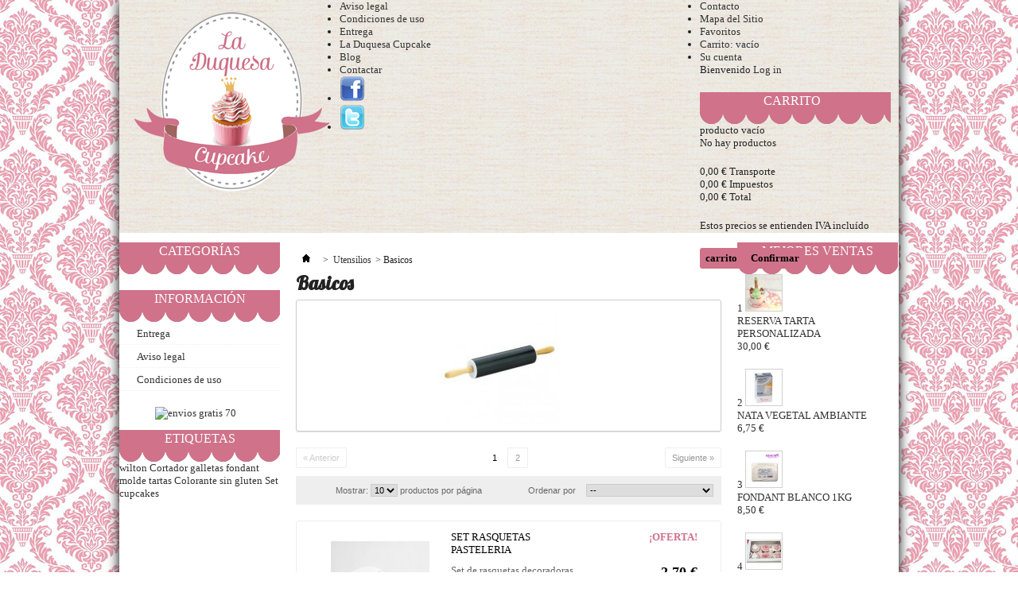

--- FILE ---
content_type: text/html; charset=utf-8
request_url: https://www.laduquesacupcake.es/21-basicos/contact-form.php?selected_filters=contact-form.php&selected_filters=contact-form.php&selected_filters=contact-form.php?p=3&selected_filters=contact-form.php?p=7&selected_filters=contact-form.php?p=7&selected_filters=contact-form.php?p=7&selected_filters=contact-form.php?p=7?p=3
body_size: 9975
content:

	
<!DOCTYPE html PUBLIC "-//W3C//DTD XHTML 1.1//EN" "https://www.w3.org/TR/xhtml11/DTD/xhtml11.dtd">
<html xmlns="https://www.w3.org/1999/xhtml" xml:lang="es">
	<head>
		<title>utensilios  - La Duquesa CupCake</title>
		<meta name="description" content="utensilios , basicos " />
		<meta name="keywords" content="rodillo,tamizador,espatulas,cucharas medidoras,ibili,joseph,lira,cortatartas" />
		<meta http-equiv="Content-Type" content="application/xhtml+xml; charset=utf-8" />
		<meta http-equiv="content-language" content="es" />
		<meta name="generator" content="PrestaShop" />
		<meta name="robots" content="index,follow" />
		<link rel="icon" type="image/vnd.microsoft.icon" href="/img/favicon.ico?1603132976" />
		<link rel="shortcut icon" type="image/x-icon" href="/img/favicon.ico?1603132976" />
		<script type="text/javascript">
			var baseDir = 'http://www.laduquesacupcake.es/';
			var baseUri = 'http://www.laduquesacupcake.es/';
			var static_token = 'd2bf3e22da980da3f9c5084d88c6b6b8';
			var token = '6507884433d2bb8588ba57561f741e3a';
			var priceDisplayPrecision = 2;
			var priceDisplayMethod = 0;
			var roundMode = 2;
		</script>
        <link href='https://fonts.googleapis.com/css?family=Lobster' rel='stylesheet' type='text/css'>
		<link href="/themes/default/css/global.css" rel="stylesheet" type="text/css" media="all" />
		<link href="/themes/default/css/scenes.css" rel="stylesheet" type="text/css" media="all" />
		<link href="/themes/default/css/category.css" rel="stylesheet" type="text/css" media="all" />
		<link href="/themes/default/css/product_list.css" rel="stylesheet" type="text/css" media="all" />
		<link href="/modules/blockpermanentlinks/blockpermanentlinks.css" rel="stylesheet" type="text/css" media="all" />
		<link href="/modules/blockviewed/blockviewed.css" rel="stylesheet" type="text/css" media="all" />
		<link href="/modules/blockcontact/blockcontact.css" rel="stylesheet" type="text/css" media="all" />
		<link href="/modules/blockcart/blockcart.css" rel="stylesheet" type="text/css" media="all" />
		<link href="/modules/blockspecials/blockspecials.css" rel="stylesheet" type="text/css" media="all" />
		<link href="/modules/blockmyaccountfooter/blockmyaccount.css" rel="stylesheet" type="text/css" media="all" />
		<link href="/modules/blockuserinfo/blockuserinfo.css" rel="stylesheet" type="text/css" media="all" />
		<link href="/modules/blocklanguages/blocklanguages.css" rel="stylesheet" type="text/css" media="all" />
		<link href="/modules/blocktags/blocktags.css" rel="stylesheet" type="text/css" media="all" />
		<link href="/js/jquery/plugins/autocomplete/jquery.autocomplete.css" rel="stylesheet" type="text/css" media="all" />
		<link href="/modules/blocksearch/blocksearch.css" rel="stylesheet" type="text/css" media="all" />
		<link href="/modules/favoriteproducts/favoriteproducts.css" rel="stylesheet" type="text/css" media="all" />
		<link href="/modules/homefeatured/homefeatured.css" rel="stylesheet" type="text/css" media="all" />
		<link href="/modules/blocknewproducts/blocknewproducts.css" rel="stylesheet" type="text/css" media="all" />
		<link href="/modules/blocktopmenu/css/superfish-modified.css" rel="stylesheet" type="text/css" media="all" />
			<script type="text/javascript" src="/js/jquery/jquery-1.7.2.min.js"></script>
		<script type="text/javascript" src="/js/jquery/plugins/jquery.easing.js"></script>
		<script type="text/javascript" src="/js/tools.js"></script>
		<script type="text/javascript" src="/modules/blockcart/ajax-cart.js"></script>
		<script type="text/javascript" src="/themes/default/js/tools/treeManagement.js"></script>
		<script type="text/javascript" src="/js/jquery/plugins/autocomplete/jquery.autocomplete.js"></script>
		<script type="text/javascript" src="/modules/favoriteproducts/favoriteproducts.js"></script>
		<script type="text/javascript" src="/modules/blocktopmenu/js/hoverIntent.js"></script>
		<script type="text/javascript" src="/modules/blocktopmenu/js/superfish-modified.js"></script>
			<script type="text/javascript">
	var favorite_products_url_add = 'https://www.laduquesacupcake.es/module/favoriteproducts/actions?process=add';
	var favorite_products_url_remove = 'https://www.laduquesacupcake.es/module/favoriteproducts/actions?process=remove';
 
</script>

<link rel="alternate" type="application/rss+xml" title="utensilios  - La Duquesa CupCake" href="https://www.laduquesacupcake.es/modules/feeder/rss.php?id_category=21&amp;orderby=position&amp;orderway=asc" />
        
    <script type="text/javascript">
	  var _gaq = _gaq || [];
	  _gaq.push(['_setAccount', 'UA-38306075-1']);
	  _gaq.push(['_trackPageview']);
	  (function() {
		var ga = document.createElement('script'); ga.type = 'text/javascript'; ga.async = true;
		ga.src = ('https:' == document.location.protocol ? 'https://ssl' : 'http://www') + '.google-analytics.com/ga.js';
		var s = document.getElementsByTagName('script')[0]; s.parentNode.insertBefore(ga, s);
	  })();
	</script>
	</head>
	
	<body id="category" class=" ">
					<div id="page" class="container_9 clearfix">

			<!-- Header -->
			<div id="header" class="grid_9 alpha omega">
				<a id="header_logo" href="https://www.laduquesacupcake.es" title="La Duquesa CupCake">
					<img class="logo" src="/img/logo-1.jpg?1603132976" alt="La Duquesa CupCake" width="277" height="260"  />
				</a>
                				<div id="header_right" class="grid_6 omega">
					
<!-- Block languages module -->
<!-- /Block languages module -->

<!-- Block permanent links module HEADER -->
<ul id="header_links">
	<li id="header_link_contact"><a href="https://www.laduquesacupcake.es/contactenos" title="Contacto">Contacto</a></li>
	<li id="header_link_sitemap"><a href="https://www.laduquesacupcake.es/mapa-del-sitio" title="Mapa del Sitio">Mapa del Sitio</a></li>
	<li id="header_link_bookmark">
		<script type="text/javascript">writeBookmarkLink('https://www.laduquesacupcake.es/21-basicos/contact-form.php?selected_filters=contact-form.php&amp;selected_filters=contact-form.php&amp;selected_filters=contact-form.php?p=3&amp;selected_filters=contact-form.php?p=7&amp;selected_filters=contact-form.php?p=7&amp;selected_filters=contact-form.php?p=7&amp;selected_filters=contact-form.php?p=7?p=3', 'utensilios  - La Duquesa CupCake', 'Favoritos');</script>
	</li>
</ul>
<!-- /Block permanent links module HEADER -->

<!-- Block user information module HEADER -->
<div id="header_user">
	<ul id="header_nav">
				<li id="shopping_cart">
			<a href="https://www.laduquesacupcake.es/carrito" title="Su carrito de la compra">Carrito:
			<span class="ajax_cart_quantity hidden">0</span>
			<span class="ajax_cart_product_txt hidden">producto</span>
			<span class="ajax_cart_product_txt_s hidden">productos</span>
			<span class="ajax_cart_total hidden">
							</span>
			<span class="ajax_cart_no_product">vacío</span>
			</a>
		</li>
				<li id="your_account"><a href="https://www.laduquesacupcake.es/mi-cuenta" title="Su cuenta">Su cuenta</a></li>
	</ul>
	<p id="header_user_info">
		Bienvenido
					<a href="https://www.laduquesacupcake.es/mi-cuenta" class="login">Log in</a>
			</p>
</div>
<!-- /Block user information module HEADER -->




<script type="text/javascript">
var CUSTOMIZE_TEXTFIELD = 1;
var img_dir = 'http://www.laduquesacupcake.es/themes/default/img/';
</script>
<script type="text/javascript">
var customizationIdMessage = 'Personalización n°';
var removingLinkText = 'eliminar este producto de mi carrito';
var freeShippingTranslation = 'Envío gratuito!';
var freeProductTranslation = '¡Gratis!';
var delete_txt = 'Eliminar';
</script>


<!-- MODULE Block cart -->
<div id="cart_block" class="block exclusive">
	<h4>
		<a href="https://www.laduquesacupcake.es/carrito">carrito</a>
				<span id="block_cart_expand" class="hidden">&nbsp;</span>
		<span id="block_cart_collapse" >&nbsp;</span>
			</h4>
	<div class="block_content">
	<!-- block summary -->
	<div id="cart_block_summary" class="collapsed">
		<span class="ajax_cart_quantity" style="display:none;">0</span>
		<span class="ajax_cart_product_txt_s" style="display:none">productos</span>
		<span class="ajax_cart_product_txt" >producto</span>
		<span class="ajax_cart_total" style="display:none">
					</span>
		<span class="ajax_cart_no_product" >vacío</span>
	</div>
	<!-- block list of products -->
	<div id="cart_block_list" class="expanded">
			<p  id="cart_block_no_products">No hay productos</p>
			
		<p id="cart-prices">
			<span id="cart_block_shipping_cost" class="price ajax_cart_shipping_cost">0,00 €</span>
			<span>Transporte</span>
			<br/>
										<span id="cart_block_tax_cost" class="price ajax_cart_tax_cost">0,00 €</span>
				<span>Impuestos</span>
				<br/>
						<span id="cart_block_total" class="price ajax_block_cart_total">0,00 €</span>
			<span>Total</span>
		</p>
									<p id="cart-price-precisions">
					Estos precios se entienden IVA incluído
				</p>
										<p id="cart-buttons">
			<a href="https://www.laduquesacupcake.es/carrito" class="button_small" title="carrito">carrito</a>			<a href="https://www.laduquesacupcake.es/carrito" id="button_order_cart" class="exclusive" title="Confirmar"><span></span>Confirmar</a>
		</p>
	</div>
	</div>
</div>
<!-- /MODULE Block cart -->

	</div>

	<!-- Menu -->
	<div class="sf-contener clearfix">
		<ul class="sf-menu clearfix">
			<li><a href="/content/2-aviso-legal">Aviso legal</a></li>
<li><a href="/content/3-condiciones-de-uso">Condiciones de uso</a></li>
<li><a href="/content/1-entrega">Entrega</a></li>
<li><a href="/content/6-la-duquesa-cupcake">La Duquesa Cupcake</a></li>
<li><a href="/blog">Blog</a></li>
<li><a href="contact-form.php">Contactar</a></li>

            <li class="social-links" style="margin-right: 20px;">
            	<a href="https://www.facebook.com/pages/La-Duquesa-Cupcake/373293766087278" alt="Síguenos en Facebook" title="Síguenos en Facebook" target="_blank"><img src="https://www.laduquesacupcake.es/themes/default/img/social/facebook.png" /></a>
            </li>
            <li class="social-links">
            	<a href="https://twitter.com/laduquesacake" alt="Síguenos en Twitter" title="Síguenos en Twitter" target="_blank"><img src="https://www.laduquesacupcake.es/themes/default/img/social/twitter.png" /></a>
            </li>
					</ul>
		<div class="sf-right">&nbsp;</div>

	<!--/ Menu -->

				</div>
			</div>

			<div id="columns" class="grid_9 alpha omega clearfix">
				<!-- Left -->
				<div id="left_column" class="column grid_2 alpha">
					<!-- Block categories module -->
<div id="categories_block_left" class="block">
	<h4>Categorías</h4>
	<div class="block_content">
		<ul class="tree dhtml">
									
<li >
			<a href="https://www.laduquesacupcake.es/125-venta-cupcakes--tartas-cestas-de-desayuno/?sel=&amp;select=&amp;selected=&amp;selected=&amp;selected=&amp;selected=&amp;selected=&amp;selected=&amp;selected=&amp;selected=&amp;selected=&amp;selected=&amp;selected=&amp;selected=&amp;selected_=&amp;selected_=&amp;selected_=&amp;selected_=&amp;selected_=&amp;selected_=&amp;selected_=&amp;selected_=&amp;selected_=&amp;selected_=&amp;selected_=&amp;selected_=&amp;selected_=&amp;selected_=&amp;selected_=&amp;selected_fi=?sel=&amp;select=&amp;selected_filters=?sel=&amp;select=&amp;selected=&amp;selected=&amp;selected=&amp;selected=&amp;p=2"  title="venta de cupcakes, y tartas fondant en Reus Tarragona tartas personalizadas y  los mejores sabores y pasteles profesionales para eventos  empresa, celebraciones, cumpleaños, Tenemos venta diaria de cupcakes en Reus Tarragona. También disponemos de cestas a domicilio, un bonito y original regalo para sorprender a tus allegados.
Repostería artesana de calidad, hacemos por encargo, deliciosos dulces.">Venta cupcakes , tartas, cestas de desayuno</a>
    	</li>

												
<li >
	 <span id="boton_mas" class='grower OPEN'><a href="#">Fondant y Pastas de Modelado</a></span>
    			<ul>
									
<li >
			<a href="https://www.laduquesacupcake.es/118-fondant-portugues-/?sel=&amp;select=&amp;selected=&amp;selected=&amp;selected=&amp;selected=&amp;selected=&amp;selected=&amp;selected=&amp;selected=&amp;selected=&amp;selected=&amp;selected=&amp;selected=&amp;selected_=&amp;selected_=&amp;selected_=&amp;selected_=&amp;selected_=&amp;selected_=&amp;selected_=&amp;selected_=&amp;selected_=&amp;selected_=&amp;selected_=&amp;selected_=&amp;selected_=&amp;selected_=&amp;selected_=&amp;selected_fi=?sel=&amp;select=&amp;selected_filters=?sel=&amp;select=&amp;selected=&amp;selected=&amp;selected=&amp;selected=&amp;p=2"  title="Fondant excelente calidad sweet art ">Fondant portugues </a>
    	</li>

												
<li >
			<a href="https://www.laduquesacupcake.es/120-fondant-funcakes-/?sel=&amp;select=&amp;selected=&amp;selected=&amp;selected=&amp;selected=&amp;selected=&amp;selected=&amp;selected=&amp;selected=&amp;selected=&amp;selected=&amp;selected=&amp;selected=&amp;selected_=&amp;selected_=&amp;selected_=&amp;selected_=&amp;selected_=&amp;selected_=&amp;selected_=&amp;selected_=&amp;selected_=&amp;selected_=&amp;selected_=&amp;selected_=&amp;selected_=&amp;selected_=&amp;selected_=&amp;selected_fi=?sel=&amp;select=&amp;selected_filters=?sel=&amp;select=&amp;selected=&amp;selected=&amp;selected=&amp;selected=&amp;p=2"  title="Fondant funcakes calidad ">Fondant FunCakes </a>
    	</li>

												
<li class="last">
			<a href="https://www.laduquesacupcake.es/122-pasta-de-goma-/?sel=&amp;select=&amp;selected=&amp;selected=&amp;selected=&amp;selected=&amp;selected=&amp;selected=&amp;selected=&amp;selected=&amp;selected=&amp;selected=&amp;selected=&amp;selected=&amp;selected_=&amp;selected_=&amp;selected_=&amp;selected_=&amp;selected_=&amp;selected_=&amp;selected_=&amp;selected_=&amp;selected_=&amp;selected_=&amp;selected_=&amp;selected_=&amp;selected_=&amp;selected_=&amp;selected_=&amp;selected_fi=?sel=&amp;select=&amp;selected_filters=?sel=&amp;select=&amp;selected=&amp;selected=&amp;selected=&amp;selected=&amp;p=2"  title="pastas de flores para modelar ">Pasta de goma </a>
    	</li>

							</ul>
	</li>

												
<li >
	 <span id="boton_mas" class='grower OPEN'><a href="#">Colorantes</a></span>
    			<ul>
									
<li >
			<a href="https://www.laduquesacupcake.es/52-colorante-gel-wilton/?sel=&amp;select=&amp;selected=&amp;selected=&amp;selected=&amp;selected=&amp;selected=&amp;selected=&amp;selected=&amp;selected=&amp;selected=&amp;selected=&amp;selected=&amp;selected=&amp;selected_=&amp;selected_=&amp;selected_=&amp;selected_=&amp;selected_=&amp;selected_=&amp;selected_=&amp;selected_=&amp;selected_=&amp;selected_=&amp;selected_=&amp;selected_=&amp;selected_=&amp;selected_=&amp;selected_=&amp;selected_fi=?sel=&amp;select=&amp;selected_filters=?sel=&amp;select=&amp;selected=&amp;selected=&amp;selected=&amp;selected=&amp;p=2"  title="">Colorante gel  Wilton</a>
    	</li>

												
<li >
			<a href="https://www.laduquesacupcake.es/97-colorantes-sugarflair-en-pasta/?sel=&amp;select=&amp;selected=&amp;selected=&amp;selected=&amp;selected=&amp;selected=&amp;selected=&amp;selected=&amp;selected=&amp;selected=&amp;selected=&amp;selected=&amp;selected=&amp;selected_=&amp;selected_=&amp;selected_=&amp;selected_=&amp;selected_=&amp;selected_=&amp;selected_=&amp;selected_=&amp;selected_=&amp;selected_=&amp;selected_=&amp;selected_=&amp;selected_=&amp;selected_=&amp;selected_=&amp;selected_fi=?sel=&amp;select=&amp;selected_filters=?sel=&amp;select=&amp;selected=&amp;selected=&amp;selected=&amp;selected=&amp;p=2"  title="">Colorantes  Sugarflair en pasta</a>
    	</li>

												
<li >
			<a href="https://www.laduquesacupcake.es/55-Purpurinas/?sel=&amp;select=&amp;selected=&amp;selected=&amp;selected=&amp;selected=&amp;selected=&amp;selected=&amp;selected=&amp;selected=&amp;selected=&amp;selected=&amp;selected=&amp;selected=&amp;selected_=&amp;selected_=&amp;selected_=&amp;selected_=&amp;selected_=&amp;selected_=&amp;selected_=&amp;selected_=&amp;selected_=&amp;selected_=&amp;selected_=&amp;selected_=&amp;selected_=&amp;selected_=&amp;selected_=&amp;selected_fi=?sel=&amp;select=&amp;selected_filters=?sel=&amp;select=&amp;selected=&amp;selected=&amp;selected=&amp;selected=&amp;p=2"  title="">Purpurinas</a>
    	</li>

												
<li >
			<a href="https://www.laduquesacupcake.es/109-colorantes-en-spray/?sel=&amp;select=&amp;selected=&amp;selected=&amp;selected=&amp;selected=&amp;selected=&amp;selected=&amp;selected=&amp;selected=&amp;selected=&amp;selected=&amp;selected=&amp;selected=&amp;selected_=&amp;selected_=&amp;selected_=&amp;selected_=&amp;selected_=&amp;selected_=&amp;selected_=&amp;selected_=&amp;selected_=&amp;selected_=&amp;selected_=&amp;selected_=&amp;selected_=&amp;selected_=&amp;selected_=&amp;selected_fi=?sel=&amp;select=&amp;selected_filters=?sel=&amp;select=&amp;selected=&amp;selected=&amp;selected=&amp;selected=&amp;p=2"  title="">Colorantes en spray</a>
    	</li>

												
<li >
			<a href="https://www.laduquesacupcake.es/53-rotuladores/?sel=&amp;select=&amp;selected=&amp;selected=&amp;selected=&amp;selected=&amp;selected=&amp;selected=&amp;selected=&amp;selected=&amp;selected=&amp;selected=&amp;selected=&amp;selected=&amp;selected_=&amp;selected_=&amp;selected_=&amp;selected_=&amp;selected_=&amp;selected_=&amp;selected_=&amp;selected_=&amp;selected_=&amp;selected_=&amp;selected_=&amp;selected_=&amp;selected_=&amp;selected_=&amp;selected_=&amp;selected_fi=?sel=&amp;select=&amp;selected_filters=?sel=&amp;select=&amp;selected=&amp;selected=&amp;selected=&amp;selected=&amp;p=2"  title="">Rotuladores</a>
    	</li>

												
<li class="last">
			<a href="https://www.laduquesacupcake.es/126-colorantes-americolor/?sel=&amp;select=&amp;selected=&amp;selected=&amp;selected=&amp;selected=&amp;selected=&amp;selected=&amp;selected=&amp;selected=&amp;selected=&amp;selected=&amp;selected=&amp;selected=&amp;selected_=&amp;selected_=&amp;selected_=&amp;selected_=&amp;selected_=&amp;selected_=&amp;selected_=&amp;selected_=&amp;selected_=&amp;selected_=&amp;selected_=&amp;selected_=&amp;selected_=&amp;selected_=&amp;selected_=&amp;selected_fi=?sel=&amp;select=&amp;selected_filters=?sel=&amp;select=&amp;selected=&amp;selected=&amp;selected=&amp;selected=&amp;p=2"  title="">COLORANTES AMERICOLOR</a>
    	</li>

							</ul>
	</li>

												
<li >
	 <span id="boton_mas" class='grower OPEN'><a href="#">Capsulas Cupcakes</a></span>
    			<ul>
									
<li class="last">
			<a href="https://www.laduquesacupcake.es/100-capsulas-cupcakes/?sel=&amp;select=&amp;selected=&amp;selected=&amp;selected=&amp;selected=&amp;selected=&amp;selected=&amp;selected=&amp;selected=&amp;selected=&amp;selected=&amp;selected=&amp;selected=&amp;selected_=&amp;selected_=&amp;selected_=&amp;selected_=&amp;selected_=&amp;selected_=&amp;selected_=&amp;selected_=&amp;selected_=&amp;selected_=&amp;selected_=&amp;selected_=&amp;selected_=&amp;selected_=&amp;selected_=&amp;selected_fi=?sel=&amp;select=&amp;selected_filters=?sel=&amp;select=&amp;selected=&amp;selected=&amp;selected=&amp;selected=&amp;p=2"  title="">Capsulas Cupcakes</a>
    	</li>

							</ul>
	</li>

												
<li >
	 <span id="boton_mas" class='grower OPEN'><a href="#">Decoración Comestible</a></span>
    			<ul>
									
<li >
			<a href="https://www.laduquesacupcake.es/61-perlas-y-nonpareils/?sel=&amp;select=&amp;selected=&amp;selected=&amp;selected=&amp;selected=&amp;selected=&amp;selected=&amp;selected=&amp;selected=&amp;selected=&amp;selected=&amp;selected=&amp;selected=&amp;selected_=&amp;selected_=&amp;selected_=&amp;selected_=&amp;selected_=&amp;selected_=&amp;selected_=&amp;selected_=&amp;selected_=&amp;selected_=&amp;selected_=&amp;selected_=&amp;selected_=&amp;selected_=&amp;selected_=&amp;selected_fi=?sel=&amp;select=&amp;selected_filters=?sel=&amp;select=&amp;selected=&amp;selected=&amp;selected=&amp;selected=&amp;p=2"  title="">Perlas y nonpareils</a>
    	</li>

												
<li >
			<a href="https://www.laduquesacupcake.es/58-Figuras-de-Azucar/?sel=&amp;select=&amp;selected=&amp;selected=&amp;selected=&amp;selected=&amp;selected=&amp;selected=&amp;selected=&amp;selected=&amp;selected=&amp;selected=&amp;selected=&amp;selected=&amp;selected_=&amp;selected_=&amp;selected_=&amp;selected_=&amp;selected_=&amp;selected_=&amp;selected_=&amp;selected_=&amp;selected_=&amp;selected_=&amp;selected_=&amp;selected_=&amp;selected_=&amp;selected_=&amp;selected_=&amp;selected_fi=?sel=&amp;select=&amp;selected_filters=?sel=&amp;select=&amp;selected=&amp;selected=&amp;selected=&amp;selected=&amp;p=2"  title="">Figuras de Azucar</a>
    	</li>

												
<li >
			<a href="https://www.laduquesacupcake.es/60-Azucar-de-Colores/?sel=&amp;select=&amp;selected=&amp;selected=&amp;selected=&amp;selected=&amp;selected=&amp;selected=&amp;selected=&amp;selected=&amp;selected=&amp;selected=&amp;selected=&amp;selected=&amp;selected_=&amp;selected_=&amp;selected_=&amp;selected_=&amp;selected_=&amp;selected_=&amp;selected_=&amp;selected_=&amp;selected_=&amp;selected_=&amp;selected_=&amp;selected_=&amp;selected_=&amp;selected_=&amp;selected_=&amp;selected_fi=?sel=&amp;select=&amp;selected_filters=?sel=&amp;select=&amp;selected=&amp;selected=&amp;selected=&amp;selected=&amp;p=2"  title="">Azucar de Colores</a>
    	</li>

												
<li >
			<a href="https://www.laduquesacupcake.es/57-fideos-colores/?sel=&amp;select=&amp;selected=&amp;selected=&amp;selected=&amp;selected=&amp;selected=&amp;selected=&amp;selected=&amp;selected=&amp;selected=&amp;selected=&amp;selected=&amp;selected=&amp;selected_=&amp;selected_=&amp;selected_=&amp;selected_=&amp;selected_=&amp;selected_=&amp;selected_=&amp;selected_=&amp;selected_=&amp;selected_=&amp;selected_=&amp;selected_=&amp;selected_=&amp;selected_=&amp;selected_=&amp;selected_fi=?sel=&amp;select=&amp;selected_filters=?sel=&amp;select=&amp;selected=&amp;selected=&amp;selected=&amp;selected=&amp;p=2"  title="">Fideos Colores</a>
    	</li>

												
<li class="last">
			<a href="https://www.laduquesacupcake.es/59-obleas-para-tartas-/?sel=&amp;select=&amp;selected=&amp;selected=&amp;selected=&amp;selected=&amp;selected=&amp;selected=&amp;selected=&amp;selected=&amp;selected=&amp;selected=&amp;selected=&amp;selected=&amp;selected_=&amp;selected_=&amp;selected_=&amp;selected_=&amp;selected_=&amp;selected_=&amp;selected_=&amp;selected_=&amp;selected_=&amp;selected_=&amp;selected_=&amp;selected_=&amp;selected_=&amp;selected_=&amp;selected_=&amp;selected_fi=?sel=&amp;select=&amp;selected_filters=?sel=&amp;select=&amp;selected=&amp;selected=&amp;selected=&amp;selected=&amp;p=2"  title="">Obleas para tartas </a>
    	</li>

							</ul>
	</li>

												
<li >
	 <span id="boton_mas" class='grower OPEN'><a href="#">Utensilios</a></span>
    			<ul>
									
<li >
			<a href="https://www.laduquesacupcake.es/22-Fondant-y-Pasta-de-Goma/?sel=&amp;select=&amp;selected=&amp;selected=&amp;selected=&amp;selected=&amp;selected=&amp;selected=&amp;selected=&amp;selected=&amp;selected=&amp;selected=&amp;selected=&amp;selected=&amp;selected_=&amp;selected_=&amp;selected_=&amp;selected_=&amp;selected_=&amp;selected_=&amp;selected_=&amp;selected_=&amp;selected_=&amp;selected_=&amp;selected_=&amp;selected_=&amp;selected_=&amp;selected_=&amp;selected_=&amp;selected_fi=?sel=&amp;select=&amp;selected_filters=?sel=&amp;select=&amp;selected=&amp;selected=&amp;selected=&amp;selected=&amp;p=2"  title="">Fondant y Pasta de Goma</a>
    	</li>

												
<li >
			<a href="https://www.laduquesacupcake.es/21-basicos/?sel=&amp;select=&amp;selected=&amp;selected=&amp;selected=&amp;selected=&amp;selected=&amp;selected=&amp;selected=&amp;selected=&amp;selected=&amp;selected=&amp;selected=&amp;selected=&amp;selected_=&amp;selected_=&amp;selected_=&amp;selected_=&amp;selected_=&amp;selected_=&amp;selected_=&amp;selected_=&amp;selected_=&amp;selected_=&amp;selected_=&amp;selected_=&amp;selected_=&amp;selected_=&amp;selected_=&amp;selected_fi=?sel=&amp;select=&amp;selected_filters=?sel=&amp;select=&amp;selected=&amp;selected=&amp;selected=&amp;selected=&amp;p=2" class="selected" title="">Basicos</a>
    	</li>

												
<li >
			<a href="https://www.laduquesacupcake.es/23-Boquillas-Mangas-y-Accesorios/?sel=&amp;select=&amp;selected=&amp;selected=&amp;selected=&amp;selected=&amp;selected=&amp;selected=&amp;selected=&amp;selected=&amp;selected=&amp;selected=&amp;selected=&amp;selected=&amp;selected_=&amp;selected_=&amp;selected_=&amp;selected_=&amp;selected_=&amp;selected_=&amp;selected_=&amp;selected_=&amp;selected_=&amp;selected_=&amp;selected_=&amp;selected_=&amp;selected_=&amp;selected_=&amp;selected_=&amp;selected_fi=?sel=&amp;select=&amp;selected_filters=?sel=&amp;select=&amp;selected=&amp;selected=&amp;selected=&amp;selected=&amp;p=2"  title="">Boquillas, Mangas y Accesorios</a>
    	</li>

												
<li class="last">
			<a href="https://www.laduquesacupcake.es/24-Dummies/?sel=&amp;select=&amp;selected=&amp;selected=&amp;selected=&amp;selected=&amp;selected=&amp;selected=&amp;selected=&amp;selected=&amp;selected=&amp;selected=&amp;selected=&amp;selected=&amp;selected_=&amp;selected_=&amp;selected_=&amp;selected_=&amp;selected_=&amp;selected_=&amp;selected_=&amp;selected_=&amp;selected_=&amp;selected_=&amp;selected_=&amp;selected_=&amp;selected_=&amp;selected_=&amp;selected_=&amp;selected_fi=?sel=&amp;select=&amp;selected_filters=?sel=&amp;select=&amp;selected=&amp;selected=&amp;selected=&amp;selected=&amp;p=2"  title="">Dummies</a>
    	</li>

							</ul>
	</li>

												
<li >
	 <span id="boton_mas" class='grower OPEN'><a href="#">Moldes</a></span>
    			<ul>
									
<li >
			<a href="https://www.laduquesacupcake.es/15-moldes-para-hornear/?sel=&amp;select=&amp;selected=&amp;selected=&amp;selected=&amp;selected=&amp;selected=&amp;selected=&amp;selected=&amp;selected=&amp;selected=&amp;selected=&amp;selected=&amp;selected=&amp;selected_=&amp;selected_=&amp;selected_=&amp;selected_=&amp;selected_=&amp;selected_=&amp;selected_=&amp;selected_=&amp;selected_=&amp;selected_=&amp;selected_=&amp;selected_=&amp;selected_=&amp;selected_=&amp;selected_=&amp;selected_fi=?sel=&amp;select=&amp;selected_filters=?sel=&amp;select=&amp;selected=&amp;selected=&amp;selected=&amp;selected=&amp;p=2"  title="moldes para hornear bizcochos, cupcakes, bundtcakes ">Moldes para hornear</a>
    	</li>

												
<li >
			<a href="https://www.laduquesacupcake.es/16-moldes-decoración-en-fondant-/?sel=&amp;select=&amp;selected=&amp;selected=&amp;selected=&amp;selected=&amp;selected=&amp;selected=&amp;selected=&amp;selected=&amp;selected=&amp;selected=&amp;selected=&amp;selected=&amp;selected_=&amp;selected_=&amp;selected_=&amp;selected_=&amp;selected_=&amp;selected_=&amp;selected_=&amp;selected_=&amp;selected_=&amp;selected_=&amp;selected_=&amp;selected_=&amp;selected_=&amp;selected_=&amp;selected_=&amp;selected_fi=?sel=&amp;select=&amp;selected_filters=?sel=&amp;select=&amp;selected=&amp;selected=&amp;selected=&amp;selected=&amp;p=2"  title="Moldes para decorar tartas, cupcakes, galletas, etc..">Moldes decoración en fondant </a>
    	</li>

												
<li >
			<a href="https://www.laduquesacupcake.es/17-moldes-silikomart/?sel=&amp;select=&amp;selected=&amp;selected=&amp;selected=&amp;selected=&amp;selected=&amp;selected=&amp;selected=&amp;selected=&amp;selected=&amp;selected=&amp;selected=&amp;selected=&amp;selected_=&amp;selected_=&amp;selected_=&amp;selected_=&amp;selected_=&amp;selected_=&amp;selected_=&amp;selected_=&amp;selected_=&amp;selected_=&amp;selected_=&amp;selected_=&amp;selected_=&amp;selected_=&amp;selected_=&amp;selected_fi=?sel=&amp;select=&amp;selected_filters=?sel=&amp;select=&amp;selected=&amp;selected=&amp;selected=&amp;selected=&amp;p=2"  title="Moldes de silicona Silikomart máxima calidad">Moldes Silikomart</a>
    	</li>

												
<li class="last">
			<a href="https://www.laduquesacupcake.es/18-Para-Bombones/?sel=&amp;select=&amp;selected=&amp;selected=&amp;selected=&amp;selected=&amp;selected=&amp;selected=&amp;selected=&amp;selected=&amp;selected=&amp;selected=&amp;selected=&amp;selected=&amp;selected_=&amp;selected_=&amp;selected_=&amp;selected_=&amp;selected_=&amp;selected_=&amp;selected_=&amp;selected_=&amp;selected_=&amp;selected_=&amp;selected_=&amp;selected_=&amp;selected_=&amp;selected_=&amp;selected_=&amp;selected_fi=?sel=&amp;select=&amp;selected_filters=?sel=&amp;select=&amp;selected=&amp;selected=&amp;selected=&amp;selected=&amp;p=2"  title="">Para Bombones</a>
    	</li>

							</ul>
	</li>

												
<li >
	 <span id="boton_mas" class='grower OPEN'><a href="#">Cortadores</a></span>
    			<ul>
									
<li >
			<a href="https://www.laduquesacupcake.es/27-cortadores-metalicos/?sel=&amp;select=&amp;selected=&amp;selected=&amp;selected=&amp;selected=&amp;selected=&amp;selected=&amp;selected=&amp;selected=&amp;selected=&amp;selected=&amp;selected=&amp;selected=&amp;selected_=&amp;selected_=&amp;selected_=&amp;selected_=&amp;selected_=&amp;selected_=&amp;selected_=&amp;selected_=&amp;selected_=&amp;selected_=&amp;selected_=&amp;selected_=&amp;selected_=&amp;selected_=&amp;selected_=&amp;selected_fi=?sel=&amp;select=&amp;selected_filters=?sel=&amp;select=&amp;selected=&amp;selected=&amp;selected=&amp;selected=&amp;p=2"  title="">Cortadores metalicos</a>
    	</li>

												
<li >
			<a href="https://www.laduquesacupcake.es/85-cortadores-con-expulsor/?sel=&amp;select=&amp;selected=&amp;selected=&amp;selected=&amp;selected=&amp;selected=&amp;selected=&amp;selected=&amp;selected=&amp;selected=&amp;selected=&amp;selected=&amp;selected=&amp;selected_=&amp;selected_=&amp;selected_=&amp;selected_=&amp;selected_=&amp;selected_=&amp;selected_=&amp;selected_=&amp;selected_=&amp;selected_=&amp;selected_=&amp;selected_=&amp;selected_=&amp;selected_=&amp;selected_=&amp;selected_fi=?sel=&amp;select=&amp;selected_filters=?sel=&amp;select=&amp;selected=&amp;selected=&amp;selected=&amp;selected=&amp;p=2"  title="">Cortadores con expulsor</a>
    	</li>

												
<li >
			<a href="https://www.laduquesacupcake.es/89-sets-cortadores/?sel=&amp;select=&amp;selected=&amp;selected=&amp;selected=&amp;selected=&amp;selected=&amp;selected=&amp;selected=&amp;selected=&amp;selected=&amp;selected=&amp;selected=&amp;selected=&amp;selected_=&amp;selected_=&amp;selected_=&amp;selected_=&amp;selected_=&amp;selected_=&amp;selected_=&amp;selected_=&amp;selected_=&amp;selected_=&amp;selected_=&amp;selected_=&amp;selected_=&amp;selected_=&amp;selected_=&amp;selected_fi=?sel=&amp;select=&amp;selected_filters=?sel=&amp;select=&amp;selected=&amp;selected=&amp;selected=&amp;selected=&amp;p=2"  title="">Sets cortadores</a>
    	</li>

												
<li >
			<a href="https://www.laduquesacupcake.es/94-sellos-para-galletas-stencils-/?sel=&amp;select=&amp;selected=&amp;selected=&amp;selected=&amp;selected=&amp;selected=&amp;selected=&amp;selected=&amp;selected=&amp;selected=&amp;selected=&amp;selected=&amp;selected=&amp;selected_=&amp;selected_=&amp;selected_=&amp;selected_=&amp;selected_=&amp;selected_=&amp;selected_=&amp;selected_=&amp;selected_=&amp;selected_=&amp;selected_=&amp;selected_=&amp;selected_=&amp;selected_=&amp;selected_=&amp;selected_fi=?sel=&amp;select=&amp;selected_filters=?sel=&amp;select=&amp;selected=&amp;selected=&amp;selected=&amp;selected=&amp;p=2"  title="">Sellos para galletas, stencils </a>
    	</li>

												
<li class="last">
			<a href="https://www.laduquesacupcake.es/99-cortadores-de-plástico-/?sel=&amp;select=&amp;selected=&amp;selected=&amp;selected=&amp;selected=&amp;selected=&amp;selected=&amp;selected=&amp;selected=&amp;selected=&amp;selected=&amp;selected=&amp;selected=&amp;selected_=&amp;selected_=&amp;selected_=&amp;selected_=&amp;selected_=&amp;selected_=&amp;selected_=&amp;selected_=&amp;selected_=&amp;selected_=&amp;selected_=&amp;selected_=&amp;selected_=&amp;selected_=&amp;selected_=&amp;selected_fi=?sel=&amp;select=&amp;selected_filters=?sel=&amp;select=&amp;selected=&amp;selected=&amp;selected=&amp;selected=&amp;p=2"  title="Cortadores galletas de plástico, letras para tartas, etc..">Cortadores de plástico </a>
    	</li>

							</ul>
	</li>

												
<li >
	 <span id="boton_mas" class='grower OPEN'><a href="#">Ingredientes</a></span>
    			<ul>
									
<li >
			<a href="https://www.laduquesacupcake.es/76-chocolates/?sel=&amp;select=&amp;selected=&amp;selected=&amp;selected=&amp;selected=&amp;selected=&amp;selected=&amp;selected=&amp;selected=&amp;selected=&amp;selected=&amp;selected=&amp;selected=&amp;selected_=&amp;selected_=&amp;selected_=&amp;selected_=&amp;selected_=&amp;selected_=&amp;selected_=&amp;selected_=&amp;selected_=&amp;selected_=&amp;selected_=&amp;selected_=&amp;selected_=&amp;selected_=&amp;selected_=&amp;selected_fi=?sel=&amp;select=&amp;selected_filters=?sel=&amp;select=&amp;selected=&amp;selected=&amp;selected=&amp;selected=&amp;p=2"  title="">Chocolates</a>
    	</li>

												
<li >
			<a href="https://www.laduquesacupcake.es/77-aromas-esencias-y-concentrados/?sel=&amp;select=&amp;selected=&amp;selected=&amp;selected=&amp;selected=&amp;selected=&amp;selected=&amp;selected=&amp;selected=&amp;selected=&amp;selected=&amp;selected=&amp;selected=&amp;selected_=&amp;selected_=&amp;selected_=&amp;selected_=&amp;selected_=&amp;selected_=&amp;selected_=&amp;selected_=&amp;selected_=&amp;selected_=&amp;selected_=&amp;selected_=&amp;selected_=&amp;selected_=&amp;selected_=&amp;selected_fi=?sel=&amp;select=&amp;selected_filters=?sel=&amp;select=&amp;selected=&amp;selected=&amp;selected=&amp;selected=&amp;p=2"  title="">Aromas, esencias y concentrados</a>
    	</li>

												
<li >
			<a href="https://www.laduquesacupcake.es/78-preparados-frostings-y-rellenos/?sel=&amp;select=&amp;selected=&amp;selected=&amp;selected=&amp;selected=&amp;selected=&amp;selected=&amp;selected=&amp;selected=&amp;selected=&amp;selected=&amp;selected=&amp;selected=&amp;selected_=&amp;selected_=&amp;selected_=&amp;selected_=&amp;selected_=&amp;selected_=&amp;selected_=&amp;selected_=&amp;selected_=&amp;selected_=&amp;selected_=&amp;selected_=&amp;selected_=&amp;selected_=&amp;selected_=&amp;selected_fi=?sel=&amp;select=&amp;selected_filters=?sel=&amp;select=&amp;selected=&amp;selected=&amp;selected=&amp;selected=&amp;p=2"  title="">Preparados, frostings y rellenos</a>
    	</li>

												
<li >
			<a href="https://www.laduquesacupcake.es/80-ingredientes-varios/?sel=&amp;select=&amp;selected=&amp;selected=&amp;selected=&amp;selected=&amp;selected=&amp;selected=&amp;selected=&amp;selected=&amp;selected=&amp;selected=&amp;selected=&amp;selected=&amp;selected_=&amp;selected_=&amp;selected_=&amp;selected_=&amp;selected_=&amp;selected_=&amp;selected_=&amp;selected_=&amp;selected_=&amp;selected_=&amp;selected_=&amp;selected_=&amp;selected_=&amp;selected_=&amp;selected_=&amp;selected_fi=?sel=&amp;select=&amp;selected_filters=?sel=&amp;select=&amp;selected=&amp;selected=&amp;selected=&amp;selected=&amp;p=2"  title="">Ingredientes varios</a>
    	</li>

												
<li class="last">
			<a href="https://www.laduquesacupcake.es/81-azucar-/?sel=&amp;select=&amp;selected=&amp;selected=&amp;selected=&amp;selected=&amp;selected=&amp;selected=&amp;selected=&amp;selected=&amp;selected=&amp;selected=&amp;selected=&amp;selected=&amp;selected_=&amp;selected_=&amp;selected_=&amp;selected_=&amp;selected_=&amp;selected_=&amp;selected_=&amp;selected_=&amp;selected_=&amp;selected_=&amp;selected_=&amp;selected_=&amp;selected_=&amp;selected_=&amp;selected_=&amp;selected_fi=?sel=&amp;select=&amp;selected_filters=?sel=&amp;select=&amp;selected=&amp;selected=&amp;selected=&amp;selected=&amp;p=2"  title="">Azucar </a>
    	</li>

							</ul>
	</li>

												
<li >
			<a href="https://www.laduquesacupcake.es/62-Stands-Cake/?sel=&amp;select=&amp;selected=&amp;selected=&amp;selected=&amp;selected=&amp;selected=&amp;selected=&amp;selected=&amp;selected=&amp;selected=&amp;selected=&amp;selected=&amp;selected=&amp;selected_=&amp;selected_=&amp;selected_=&amp;selected_=&amp;selected_=&amp;selected_=&amp;selected_=&amp;selected_=&amp;selected_=&amp;selected_=&amp;selected_=&amp;selected_=&amp;selected_=&amp;selected_=&amp;selected_=&amp;selected_fi=?sel=&amp;select=&amp;selected_filters=?sel=&amp;select=&amp;selected=&amp;selected=&amp;selected=&amp;selected=&amp;p=2"  title="">Stands Cake</a>
    	</li>

												
<li >
			<a href="https://www.laduquesacupcake.es/63-Libros-y-Revistas/?sel=&amp;select=&amp;selected=&amp;selected=&amp;selected=&amp;selected=&amp;selected=&amp;selected=&amp;selected=&amp;selected=&amp;selected=&amp;selected=&amp;selected=&amp;selected=&amp;selected_=&amp;selected_=&amp;selected_=&amp;selected_=&amp;selected_=&amp;selected_=&amp;selected_=&amp;selected_=&amp;selected_=&amp;selected_=&amp;selected_=&amp;selected_=&amp;selected_=&amp;selected_=&amp;selected_=&amp;selected_fi=?sel=&amp;select=&amp;selected_filters=?sel=&amp;select=&amp;selected=&amp;selected=&amp;selected=&amp;selected=&amp;p=2"  title="">Libros y Revistas</a>
    	</li>

												
<li >
	 <span id="boton_mas" class='grower OPEN'><a href="#">Delantales </a></span>
    			<ul>
									
<li class="last">
			<a href="https://www.laduquesacupcake.es/68-delantales-/?sel=&amp;select=&amp;selected=&amp;selected=&amp;selected=&amp;selected=&amp;selected=&amp;selected=&amp;selected=&amp;selected=&amp;selected=&amp;selected=&amp;selected=&amp;selected=&amp;selected_=&amp;selected_=&amp;selected_=&amp;selected_=&amp;selected_=&amp;selected_=&amp;selected_=&amp;selected_=&amp;selected_=&amp;selected_=&amp;selected_=&amp;selected_=&amp;selected_=&amp;selected_=&amp;selected_=&amp;selected_fi=?sel=&amp;select=&amp;selected_filters=?sel=&amp;select=&amp;selected=&amp;selected=&amp;selected=&amp;selected=&amp;p=2"  title="Delantales mujer  super bonitos estilo vintage hechos a mano, delantales  para reposteras.">Delantales </a>
    	</li>

							</ul>
	</li>

												
<li >
			<a href="https://www.laduquesacupcake.es/70-moldes-nordic-ware-/?sel=&amp;select=&amp;selected=&amp;selected=&amp;selected=&amp;selected=&amp;selected=&amp;selected=&amp;selected=&amp;selected=&amp;selected=&amp;selected=&amp;selected=&amp;selected=&amp;selected_=&amp;selected_=&amp;selected_=&amp;selected_=&amp;selected_=&amp;selected_=&amp;selected_=&amp;selected_=&amp;selected_=&amp;selected_=&amp;selected_=&amp;selected_=&amp;selected_=&amp;selected_=&amp;selected_=&amp;selected_fi=?sel=&amp;select=&amp;selected_filters=?sel=&amp;select=&amp;selected=&amp;selected=&amp;selected=&amp;selected=&amp;p=2"  title="Moldes para hornear  Nordic Ware, moldes de máxima calidad  de la prestigiosa marca Nordic Ware ,con diseños únicos. 
Bundt Cakes ">Moldes  Nordic  Ware </a>
    	</li>

												
<li >
			<a href="https://www.laduquesacupcake.es/74-cajas-transportadores-base-tartas/?sel=&amp;select=&amp;selected=&amp;selected=&amp;selected=&amp;selected=&amp;selected=&amp;selected=&amp;selected=&amp;selected=&amp;selected=&amp;selected=&amp;selected=&amp;selected=&amp;selected_=&amp;selected_=&amp;selected_=&amp;selected_=&amp;selected_=&amp;selected_=&amp;selected_=&amp;selected_=&amp;selected_=&amp;selected_=&amp;selected_=&amp;selected_=&amp;selected_=&amp;selected_=&amp;selected_=&amp;selected_fi=?sel=&amp;select=&amp;selected_filters=?sel=&amp;select=&amp;selected=&amp;selected=&amp;selected=&amp;selected=&amp;p=2"  title="">Cajas, transportadores, base tartas</a>
    	</li>

												
<li >
			<a href="https://www.laduquesacupcake.es/75-decoración-para-pasteles/?sel=&amp;select=&amp;selected=&amp;selected=&amp;selected=&amp;selected=&amp;selected=&amp;selected=&amp;selected=&amp;selected=&amp;selected=&amp;selected=&amp;selected=&amp;selected=&amp;selected_=&amp;selected_=&amp;selected_=&amp;selected_=&amp;selected_=&amp;selected_=&amp;selected_=&amp;selected_=&amp;selected_=&amp;selected_=&amp;selected_=&amp;selected_=&amp;selected_=&amp;selected_=&amp;selected_=&amp;selected_fi=?sel=&amp;select=&amp;selected_filters=?sel=&amp;select=&amp;selected=&amp;selected=&amp;selected=&amp;selected=&amp;p=2"  title="Decoracion para tartas, pasteles, toppers, muy de moda en decoración de tartas">Decoración para pasteles</a>
    	</li>

												
<li class="last">
			<a href="https://www.laduquesacupcake.es/108-cursos-de-reposteria/?sel=&amp;select=&amp;selected=&amp;selected=&amp;selected=&amp;selected=&amp;selected=&amp;selected=&amp;selected=&amp;selected=&amp;selected=&amp;selected=&amp;selected=&amp;selected=&amp;selected_=&amp;selected_=&amp;selected_=&amp;selected_=&amp;selected_=&amp;selected_=&amp;selected_=&amp;selected_=&amp;selected_=&amp;selected_=&amp;selected_=&amp;selected_=&amp;selected_=&amp;selected_=&amp;selected_=&amp;selected_fi=?sel=&amp;select=&amp;selected_filters=?sel=&amp;select=&amp;selected=&amp;selected=&amp;selected=&amp;selected=&amp;p=2"  title="Cursos de repostería, Reus Tarragona tenemos los mejores profesionales los cursos son  para aficionados a la repostería, cursos de tartas de fondant, cupcakes, pasteleria tradicional, macarons, galletas, y tenemoss el mejor curso de mesas dulces.">Cursos de reposteria</a>
    	</li>

							</ul>
		
		<script type="text/javascript">
		// <![CDATA[
			// we hide the tree only if JavaScript is activated
			$('div#categories_block_left ul.dhtml').hide();
		// ]]>
		</script>
	</div>
</div>
<!-- /Block categories module -->

	<!-- Block CMS module -->
			<div id="informations_block_left_1" class="block informations_block_left">
			<h4><a href="https://www.laduquesacupcake.es/content/category/1-home">Información</a></h4>
			<ul class="block_content">
													<li><a href="https://www.laduquesacupcake.es/content/1-entrega" title="Entrega">Entrega</a></li>									<li><a href="https://www.laduquesacupcake.es/content/2-aviso-legal" title="Aviso legal">Aviso legal</a></li>									<li><a href="https://www.laduquesacupcake.es/content/3-condiciones-de-uso" title="Condiciones de uso">Condiciones de uso</a></li>											</ul>
		</div>
		<!-- /Block CMS module -->

<!-- MODULE Block advertising -->
<div class="advertising_block">
	<a href="" title="envios gratis 70"><img src="https://www.laduquesacupcake.es/modules/blockadvertising/advertising-s1.PNG" alt="envios gratis 70" title="envios gratis 70" width="155" height="163" /></a>
</div>
<!-- /MODULE Block advertising -->

<!-- Block tags module -->
<div id="tags_block_left" class="block tags_block">
	<h4>Etiquetas</h4>
	<p class="block_content">
			<a href="https://www.laduquesacupcake.es/buscar?tag=wilton" title="Más sobre wilton" class="tag_level3 first_item">wilton</a>
			<a href="https://www.laduquesacupcake.es/buscar?tag=Cortador" title="Más sobre Cortador" class="tag_level2 item">Cortador</a>
			<a href="https://www.laduquesacupcake.es/buscar?tag=galletas" title="Más sobre galletas" class="tag_level2 item">galletas</a>
			<a href="https://www.laduquesacupcake.es/buscar?tag=fondant" title="Más sobre fondant" class="tag_level1 item">fondant</a>
			<a href="https://www.laduquesacupcake.es/buscar?tag=molde" title="Más sobre molde" class="tag_level1 item">molde</a>
			<a href="https://www.laduquesacupcake.es/buscar?tag=tartas" title="Más sobre tartas" class="tag_level1 item">tartas</a>
			<a href="https://www.laduquesacupcake.es/buscar?tag=Colorante" title="Más sobre Colorante" class="tag_level1 item">Colorante</a>
			<a href="https://www.laduquesacupcake.es/buscar?tag=sin+gluten" title="Más sobre sin gluten" class="tag_level1 item">sin gluten</a>
			<a href="https://www.laduquesacupcake.es/buscar?tag=Set" title="Más sobre Set" class="tag_level1 item">Set</a>
			<a href="https://www.laduquesacupcake.es/buscar?tag=cupcakes" title="Más sobre cupcakes" class="tag_level1 last_item">cupcakes</a>
		</p>
</div>
<!-- /Block tags module -->

				</div>

				<!-- Center -->
				<div id="center_column" class=" grid_5">
	
	

<!-- Breadcrumb -->
<div class="breadcrumb">
	<a href="https://www.laduquesacupcake.es/" title="volver a Inicio"><img src="https://www.laduquesacupcake.es/themes/default/img/icon/home.gif" height="26" width="26" alt="Inicio" /></a>
			<span class="navigation-pipe" >&gt;</span>
					<a href="https://www.laduquesacupcake.es/20-Utensilios/contact-form.php?selected_filters=contact-form.php&amp;selected_filters=contact-form.php&amp;selected_filters=contact-form.php?p=3&amp;selected_filters=contact-form.php?p=7&amp;selected_filters=contact-form.php?p=7&amp;selected_filters=contact-form.php?p=7&amp;selected_filters=contact-form.php?p=7?p=3" title="Utensilios">Utensilios</a><span class="navigation-pipe">></span>Basicos
			</div>
<!-- /Breadcrumb -->



			<h1>
			Basicos		</h1>
		
				<div class="content_scene_cat">
							<!-- Category image -->
								<div class="align_center">
					<img src="https://www.laduquesacupcake.es/c/21-category_default/basicos.jpg" alt="Basicos" title="Basicos" id="categoryImage" width="500" height="150" />
				</div>
							
					</div>
				
					<div class="content_sortPagiBar">
				
	
												<!-- Pagination -->
	<div id="pagination" class="pagination">
			<ul class="pagination">
					<li id="pagination_previous" class="disabled"><span>&laquo;&nbsp;Anterior</span></li>
																	<li class="current"><span>1</span></li>
												<li><a  href="/21-basicos/contact-form.php?selected_filters=contact-form.php&amp;selected_filters=contact-form.php&amp;selected_filters=contact-form.php?&amp;selected_filters=contact-form.php?&amp;selected_filters=contact-form.php?&amp;selected_filters=contact-form.php?&amp;selected_filters=contact-form.php??&amp;p=2">2</a></li>
																			<li id="pagination_next"><a  href="/21-basicos/contact-form.php?selected_filters=contact-form.php&amp;selected_filters=contact-form.php&amp;selected_filters=contact-form.php?&amp;selected_filters=contact-form.php?&amp;selected_filters=contact-form.php?&amp;selected_filters=contact-form.php?&amp;selected_filters=contact-form.php??&amp;p=2">Siguiente&nbsp;&raquo;</a></li>
				</ul>
				<form action="https://www.laduquesacupcake.es/21-basicos/contact-form.php?selected_filters=contact-form.php&selected_filters=contact-form.php&selected_filters=contact-form.php?p=3&selected_filters=contact-form.php?p=7&selected_filters=contact-form.php?p=7&selected_filters=contact-form.php?p=7&selected_filters=contact-form.php?p=7?p=3" method="get" class="pagination">
			<p>
												<input type="submit" class="button_mini" value="OK" />
				<label for="nb_item">objetos:</label>
				<select name="n" id="nb_item">
																			<option value="10" selected="selected">10</option>
																									<option value="20" >20</option>
																																</select>
																						<input type="hidden" name="selected_filters" value="contact-form.php?selected_filters=contact-form.php&amp;selected_filters=contact-form.php&amp;selected_filters=contact-form.php?p=3&amp;selected_filters=contact-form.php?p=7&amp;selected_filters=contact-form.php?p=7&amp;selected_filters=contact-form.php?p=7&amp;selected_filters=contact-form.php?p=7?p=3" />
																																			<input type="hidden" name="id_category" value="21" />
																		</p>
		</form>
		</div>
	<!-- /Pagination -->

				<div class="sortPagiBar clearfix">
					



<script type="text/javascript">
//<![CDATA[
$(document).ready(function()
{
	$('.selectProductSort').change(function()
	{
		var requestSortProducts = 'http://www.laduquesacupcake.es/21-basicos/contact-form.php?selected_filters=contact-form.php&selected_filters=contact-form.php&selected_filters=contact-form.php?p=3&selected_filters=contact-form.php?p=7&selected_filters=contact-form.php?p=7&selected_filters=contact-form.php?p=7&selected_filters=contact-form.php?p=7?p=3?selected_filters=contact-form.php%3Fselected_filters%3Dcontact-form.php%26selected_filters%3Dcontact-form.php%26selected_filters%3Dcontact-form.php%3Fp%3D3%26selected_filters%3Dcontact-form.php%3Fp%3D7%26selected_filters%3Dcontact-form.php%3Fp%3D7%26selected_filters%3Dcontact-form.php%3Fp%3D7%26selected_filters%3Dcontact-form.php%3Fp%3D7%3Fp%3D3';
		var splitData = $(this).val().split(':');
		document.location.href = requestSortProducts + ((requestSortProducts.indexOf('?') < 0) ? '?' : '&') + 'orderby=' + splitData[0] + '&orderway=' + splitData[1];
	});
});
//]]>
</script>

<form id="productsSortForm" action="https://www.laduquesacupcake.es/21-basicos/contact-form.php?selected_filters=contact-form.php&amp;selected_filters=contact-form.php&amp;selected_filters=contact-form.php?p=3&amp;selected_filters=contact-form.php?p=7&amp;selected_filters=contact-form.php?p=7&amp;selected_filters=contact-form.php?p=7&amp;selected_filters=contact-form.php?p=7?p=3?selected_filters=contact-form.php%3Fselected_filters%3Dcontact-form.php%26selected_filters%3Dcontact-form.php%26selected_filters%3Dcontact-form.php%3Fp%3D3%26selected_filters%3Dcontact-form.php%3Fp%3D7%26selected_filters%3Dcontact-form.php%3Fp%3D7%26selected_filters%3Dcontact-form.php%3Fp%3D7%26selected_filters%3Dcontact-form.php%3Fp%3D7%3Fp%3D3">
	<p class="select">
		<label for="selectPrductSort">Ordenar por</label>
		<select id="selectPrductSort" class="selectProductSort">
			<option value="position:asc" selected="selected">--</option>
							<option value="price:asc" >Precio: m&aacute;s baratos primero</option>
				<option value="price:desc" >Precio: m&aacute;s caros primero</option>
						<option value="name:asc" >Nombre: de A a Z</option>
			<option value="name:desc" >Nombre: de Z a A</option>
							<option value="quantity:desc" >En stock primero</option>
					</select>
	</p>
</form>
<!-- /Sort products -->

					


					
							<!-- nbr product/page -->
			<form action="https://www.laduquesacupcake.es/21-basicos/contact-form.php?selected_filters=contact-form.php&selected_filters=contact-form.php&selected_filters=contact-form.php?p=3&selected_filters=contact-form.php?p=7&selected_filters=contact-form.php?p=7&selected_filters=contact-form.php?p=7&selected_filters=contact-form.php?p=7?p=3" method="get" class="nbrItemPage pagination">
			<p>
												<label for="nb_item">Mostrar:</label>
																						<input type="hidden" name="selected_filters" value="contact-form.php?selected_filters=contact-form.php&amp;selected_filters=contact-form.php&amp;selected_filters=contact-form.php?p=3&amp;selected_filters=contact-form.php?p=7&amp;selected_filters=contact-form.php?p=7&amp;selected_filters=contact-form.php?p=7&amp;selected_filters=contact-form.php?p=7?p=3" />
																																			<input type="hidden" name="id_category" value="21" />
																			<select name="n" id="nb_item" onchange="this.form.submit();">
																			<option value="10" selected="selected">10</option>
																									<option value="20" >20</option>
																																</select>
				<span>productos por p&aacute;gina</span>
			</p>
		</form>
		<!-- /nbr product/page -->

				</div>
			</div>
			
			
	<!-- Products list -->
	<ul id="product_list" class="clear">
			<li class="ajax_block_product first_item item clearfix">
			<div class="left_block">
							</div>
			<div class="center_block">
				<a href="https://www.laduquesacupcake.es/1048-set-rasquetas-.html" class="product_img_link" title="SET RASQUETAS PASTELERIA">
					<img src="https://www.laduquesacupcake.es/1056-home_default/set-rasquetas-.jpg" alt="" width="124" height="124" />
									</a>
				<h3><a href="https://www.laduquesacupcake.es/1048-set-rasquetas-.html" title="SET RASQUETAS PASTELERIA">SET RASQUETAS PASTELERIA</a></h3>
				<p class="product_desc"><a href="https://www.laduquesacupcake.es/1048-set-rasquetas-.html" title="Set de rasquetas decoradoras.">Set de rasquetas decoradoras.</a></p>
			</div>
			<div class="right_block">
				<span class="on_sale">&iexcl;Oferta!</span>
												<div class="content_price">
					<span class="price" style="display: inline;">2,70 €</span><br />					<span class="availability">Agotado</span>				</div>
																							<span class="exclusive"><span></span>A&ntilde;adir al carrito</span><br />
													<a class="button lnk_view" href="https://www.laduquesacupcake.es/1048-set-rasquetas-.html" title="Vista">Vista</a>
			</div>
		</li>
			<li class="ajax_block_product  alternate_item clearfix">
			<div class="left_block">
							</div>
			<div class="center_block">
				<a href="https://www.laduquesacupcake.es/1274-lira-cortatartas.html" class="product_img_link" title="LIRA CORTATARTAS">
					<img src="https://www.laduquesacupcake.es/1290-home_default/lira-cortatartas.jpg" alt="" width="124" height="124" />
									</a>
				<h3><a href="https://www.laduquesacupcake.es/1274-lira-cortatartas.html" title="LIRA CORTATARTAS">LIRA CORTATARTAS</a></h3>
				<p class="product_desc"><a href="https://www.laduquesacupcake.es/1274-lira-cortatartas.html" title="Lira cortatartas. Kitche Craft ">Lira cortatartas. Kitche Craft </a></p>
			</div>
			<div class="right_block">
												<div class="content_price">
					<span class="price" style="display: inline;">8,99 €</span><br />					<span class="availability">Disponibles</span>				</div>
																														<a class="button ajax_add_to_cart_button exclusive" rel="ajax_id_product_1274" href="https://www.laduquesacupcake.es/carro-de-la-compra?add=&id_product=1274&token=d2bf3e22da980da3f9c5084d88c6b6b8" title="A&ntilde;adir al carrito"><span></span>A&ntilde;adir al carrito</a>
												
													<a class="button lnk_view" href="https://www.laduquesacupcake.es/1274-lira-cortatartas.html" title="Vista">Vista</a>
			</div>
		</li>
			<li class="ajax_block_product  item clearfix">
			<div class="left_block">
							</div>
			<div class="center_block">
				<a href="https://www.laduquesacupcake.es/1429-cake-tester-cupcake.html" class="product_img_link" title="CAKE TESTER CUPCAKE">
					<img src="https://www.laduquesacupcake.es/1623-home_default/cake-tester-cupcake.jpg" alt="" width="124" height="124" />
									</a>
				<h3><a href="https://www.laduquesacupcake.es/1429-cake-tester-cupcake.html" title="CAKE TESTER CUPCAKE">CAKE TESTER CUPCAKE</a></h3>
				<p class="product_desc"><a href="https://www.laduquesacupcake.es/1429-cake-tester-cupcake.html" title="Cake tester diseño cupcake, marca Kitchen Craft.">Cake tester diseño cupcake, marca Kitchen Craft.</a></p>
			</div>
			<div class="right_block">
												<div class="content_price">
					<span class="price" style="display: inline;">3,99 €</span><br />					<span class="availability">Disponibles</span>				</div>
																														<a class="button ajax_add_to_cart_button exclusive" rel="ajax_id_product_1429" href="https://www.laduquesacupcake.es/carro-de-la-compra?add=&id_product=1429&token=d2bf3e22da980da3f9c5084d88c6b6b8" title="A&ntilde;adir al carrito"><span></span>A&ntilde;adir al carrito</a>
												
													<a class="button lnk_view" href="https://www.laduquesacupcake.es/1429-cake-tester-cupcake.html" title="Vista">Vista</a>
			</div>
		</li>
			<li class="ajax_block_product  alternate_item clearfix">
			<div class="left_block">
							</div>
			<div class="center_block">
				<a href="https://www.laduquesacupcake.es/1764-cutter-para-fondant-.html" class="product_img_link" title="CUTTER PARA FONDANT ">
					<img src="https://www.laduquesacupcake.es/2837-home_default/cutter-para-fondant-.jpg" alt="" width="124" height="124" />
									</a>
				<h3><a href="https://www.laduquesacupcake.es/1764-cutter-para-fondant-.html" title="CUTTER PARA FONDANT ">CUTTER PARA FONDANT </a></h3>
				<p class="product_desc"><a href="https://www.laduquesacupcake.es/1764-cutter-para-fondant-.html" title="Cutter fondant  profesional.">Cutter fondant  profesional.</a></p>
			</div>
			<div class="right_block">
												<div class="content_price">
					<span class="price" style="display: inline;">4,95 €</span><br />					<span class="availability">Disponibles</span>				</div>
																														<a class="button ajax_add_to_cart_button exclusive" rel="ajax_id_product_1764" href="https://www.laduquesacupcake.es/carro-de-la-compra?add=&id_product=1764&token=d2bf3e22da980da3f9c5084d88c6b6b8" title="A&ntilde;adir al carrito"><span></span>A&ntilde;adir al carrito</a>
												
													<a class="button lnk_view" href="https://www.laduquesacupcake.es/1764-cutter-para-fondant-.html" title="Vista">Vista</a>
			</div>
		</li>
			<li class="ajax_block_product  item clearfix">
			<div class="left_block">
							</div>
			<div class="center_block">
				<a href="https://www.laduquesacupcake.es/1813-termómetro-horno-reposteria.html" class="product_img_link" title="TERMÓMETRO HORNO REPOSTERIA">
					<img src="https://www.laduquesacupcake.es/2294-home_default/termómetro-horno-reposteria.jpg" alt="" width="124" height="124" />
									</a>
				<h3><a href="https://www.laduquesacupcake.es/1813-termómetro-horno-reposteria.html" title="TERMÓMETRO HORNO REPOSTERIA">TERMÓMETRO HORNO REPOSTERIA</a></h3>
				<p class="product_desc"><a href="https://www.laduquesacupcake.es/1813-termómetro-horno-reposteria.html" title="Termometro para horno interior.">Termometro para horno interior.</a></p>
			</div>
			<div class="right_block">
												<div class="content_price">
					<span class="price" style="display: inline;">12,95 €</span><br />					<span class="availability">Disponibles</span>				</div>
																														<a class="button ajax_add_to_cart_button exclusive" rel="ajax_id_product_1813" href="https://www.laduquesacupcake.es/carro-de-la-compra?add=&id_product=1813&token=d2bf3e22da980da3f9c5084d88c6b6b8" title="A&ntilde;adir al carrito"><span></span>A&ntilde;adir al carrito</a>
												
													<a class="button lnk_view" href="https://www.laduquesacupcake.es/1813-termómetro-horno-reposteria.html" title="Vista">Vista</a>
			</div>
		</li>
			<li class="ajax_block_product  alternate_item clearfix">
			<div class="left_block">
							</div>
			<div class="center_block">
				<a href="https://www.laduquesacupcake.es/1881-lira-cortatartas-pme-.html" class="product_img_link" title="LIRA CORTATARTAS GRANDE">
					<img src="https://www.laduquesacupcake.es/2895-home_default/lira-cortatartas-pme-.jpg" alt="" width="124" height="124" />
									</a>
				<h3><a href="https://www.laduquesacupcake.es/1881-lira-cortatartas-pme-.html" title="LIRA CORTATARTAS GRANDE">LIRA CORTATARTAS GRANDE</a></h3>
				<p class="product_desc"><a href="https://www.laduquesacupcake.es/1881-lira-cortatartas-pme-.html" title="Lira cortatartas marca PME .">Lira cortatartas marca PME .</a></p>
			</div>
			<div class="right_block">
												<div class="content_price">
					<span class="price" style="display: inline;">12,50 €</span><br />					<span class="availability">Disponibles</span>				</div>
																														<a class="button ajax_add_to_cart_button exclusive" rel="ajax_id_product_1881" href="https://www.laduquesacupcake.es/carro-de-la-compra?add=&id_product=1881&token=d2bf3e22da980da3f9c5084d88c6b6b8" title="A&ntilde;adir al carrito"><span></span>A&ntilde;adir al carrito</a>
												
													<a class="button lnk_view" href="https://www.laduquesacupcake.es/1881-lira-cortatartas-pme-.html" title="Vista">Vista</a>
			</div>
		</li>
			<li class="ajax_block_product  item clearfix">
			<div class="left_block">
							</div>
			<div class="center_block">
				<a href="https://www.laduquesacupcake.es/2010-tapete-microperforado-.html" class="product_img_link" title="TAPETE MICROPERFORADO ">
					<img src="https://www.laduquesacupcake.es/2985-home_default/tapete-microperforado-.jpg" alt="" width="124" height="124" />
									</a>
				<h3><a href="https://www.laduquesacupcake.es/2010-tapete-microperforado-.html" title="TAPETE MICROPERFORADO ">TAPETE MICROPERFORADO </a></h3>
				<p class="product_desc"><a href="https://www.laduquesacupcake.es/2010-tapete-microperforado-.html" title="Tapete para hornear microperforado.">Tapete para hornear microperforado.</a></p>
			</div>
			<div class="right_block">
				<span class="on_sale">&iexcl;Oferta!</span>
												<div class="content_price">
					<span class="price" style="display: inline;">12,90 €</span><br />					<span class="availability">Agotado</span>				</div>
																							<span class="exclusive"><span></span>A&ntilde;adir al carrito</span><br />
													<a class="button lnk_view" href="https://www.laduquesacupcake.es/2010-tapete-microperforado-.html" title="Vista">Vista</a>
			</div>
		</li>
			<li class="ajax_block_product  alternate_item clearfix">
			<div class="left_block">
							</div>
			<div class="center_block">
				<a href="https://www.laduquesacupcake.es/2028-alisador-bordes-perfectos.html" class="product_img_link" title="ALISADOR BORDES PERFECTOS">
					<img src="https://www.laduquesacupcake.es/2695-home_default/alisador-bordes-perfectos.jpg" alt="" width="124" height="124" />
									</a>
				<h3><a href="https://www.laduquesacupcake.es/2028-alisador-bordes-perfectos.html" title="ALISADOR BORDES PERFECTOS">ALISADOR BORDES PERFECTOS</a></h3>
				<p class="product_desc"><a href="https://www.laduquesacupcake.es/2028-alisador-bordes-perfectos.html" title="Alisador bordes ganache.">Alisador bordes ganache.</a></p>
			</div>
			<div class="right_block">
				<span class="on_sale">&iexcl;Oferta!</span>
												<div class="content_price">
					<span class="price" style="display: inline;">13,95 €</span><br />					<span class="availability">Disponibles</span>				</div>
																														<a class="button ajax_add_to_cart_button exclusive" rel="ajax_id_product_2028" href="https://www.laduquesacupcake.es/carro-de-la-compra?add=&id_product=2028&token=d2bf3e22da980da3f9c5084d88c6b6b8" title="A&ntilde;adir al carrito"><span></span>A&ntilde;adir al carrito</a>
												
													<a class="button lnk_view" href="https://www.laduquesacupcake.es/2028-alisador-bordes-perfectos.html" title="Vista">Vista</a>
			</div>
		</li>
			<li class="ajax_block_product  item clearfix">
			<div class="left_block">
							</div>
			<div class="center_block">
				<a href="https://www.laduquesacupcake.es/2198-tapete-lamina-teflon-horno-.html" class="product_img_link" title="TAPETE LAMINA TEFLON HORNO ">
					<img src="https://www.laduquesacupcake.es/3164-home_default/tapete-lamina-teflon-horno-.jpg" alt="" width="124" height="124" />
									</a>
				<h3><a href="https://www.laduquesacupcake.es/2198-tapete-lamina-teflon-horno-.html" title="TAPETE LAMINA TEFLON HORNO ">TAPETE LAMINA TEFLON HORNO </a></h3>
				<p class="product_desc"><a href="https://www.laduquesacupcake.es/2198-tapete-lamina-teflon-horno-.html" title="Teflon para horno marron Kichen Craft ">Teflon para horno marron Kichen Craft </a></p>
			</div>
			<div class="right_block">
												<div class="content_price">
					<span class="price" style="display: inline;">8,95 €</span><br />					<span class="availability">Disponibles</span>				</div>
																														<a class="button ajax_add_to_cart_button exclusive" rel="ajax_id_product_2198" href="https://www.laduquesacupcake.es/carro-de-la-compra?add=&id_product=2198&token=d2bf3e22da980da3f9c5084d88c6b6b8" title="A&ntilde;adir al carrito"><span></span>A&ntilde;adir al carrito</a>
												
													<a class="button lnk_view" href="https://www.laduquesacupcake.es/2198-tapete-lamina-teflon-horno-.html" title="Vista">Vista</a>
			</div>
		</li>
			<li class="ajax_block_product last_item alternate_item clearfix">
			<div class="left_block">
							</div>
			<div class="center_block">
				<a href="https://www.laduquesacupcake.es/2222-set-soplete-rosa-regalo-.html" class="product_img_link" title="SET SOPLETE ROSA REGALO ">
					<img src="https://www.laduquesacupcake.es/3208-home_default/set-soplete-rosa-regalo-.jpg" alt="" width="124" height="124" />
									</a>
				<h3><a href="https://www.laduquesacupcake.es/2222-set-soplete-rosa-regalo-.html" title="SET SOPLETE ROSA REGALO ">SET SOPLETE ROSA REGALO </a></h3>
				<p class="product_desc"><a href="https://www.laduquesacupcake.es/2222-set-soplete-rosa-regalo-.html" title="SET SOPLETE COCINA KITCHEN CRAFT">SET SOPLETE COCINA KITCHEN CRAFT</a></p>
			</div>
			<div class="right_block">
												<div class="content_price">
					<span class="price" style="display: inline;">28,95 €</span><br />					<span class="availability">Disponibles</span>				</div>
																														<a class="button ajax_add_to_cart_button exclusive" rel="ajax_id_product_2222" href="https://www.laduquesacupcake.es/carro-de-la-compra?add=&id_product=2222&token=d2bf3e22da980da3f9c5084d88c6b6b8" title="A&ntilde;adir al carrito"><span></span>A&ntilde;adir al carrito</a>
												
													<a class="button lnk_view" href="https://www.laduquesacupcake.es/2222-set-soplete-rosa-regalo-.html" title="Vista">Vista</a>
			</div>
		</li>
		</ul>
	<!-- /Products list -->

			
			<div class="content_sortPagiBar">
				<div class="sortPagiBar clearfix">
					



<script type="text/javascript">
//<![CDATA[
$(document).ready(function()
{
	$('.selectProductSort').change(function()
	{
		var requestSortProducts = 'http://www.laduquesacupcake.es/21-basicos/contact-form.php?selected_filters=contact-form.php&selected_filters=contact-form.php&selected_filters=contact-form.php?p=3&selected_filters=contact-form.php?p=7&selected_filters=contact-form.php?p=7&selected_filters=contact-form.php?p=7&selected_filters=contact-form.php?p=7?p=3?selected_filters=contact-form.php%3Fselected_filters%3Dcontact-form.php%26selected_filters%3Dcontact-form.php%26selected_filters%3Dcontact-form.php%3Fp%3D3%26selected_filters%3Dcontact-form.php%3Fp%3D7%26selected_filters%3Dcontact-form.php%3Fp%3D7%26selected_filters%3Dcontact-form.php%3Fp%3D7%26selected_filters%3Dcontact-form.php%3Fp%3D7%3Fp%3D3';
		var splitData = $(this).val().split(':');
		document.location.href = requestSortProducts + ((requestSortProducts.indexOf('?') < 0) ? '?' : '&') + 'orderby=' + splitData[0] + '&orderway=' + splitData[1];
	});
});
//]]>
</script>

<form id="productsSortForm" action="https://www.laduquesacupcake.es/21-basicos/contact-form.php?selected_filters=contact-form.php&amp;selected_filters=contact-form.php&amp;selected_filters=contact-form.php?p=3&amp;selected_filters=contact-form.php?p=7&amp;selected_filters=contact-form.php?p=7&amp;selected_filters=contact-form.php?p=7&amp;selected_filters=contact-form.php?p=7?p=3?selected_filters=contact-form.php%3Fselected_filters%3Dcontact-form.php%26selected_filters%3Dcontact-form.php%26selected_filters%3Dcontact-form.php%3Fp%3D3%26selected_filters%3Dcontact-form.php%3Fp%3D7%26selected_filters%3Dcontact-form.php%3Fp%3D7%26selected_filters%3Dcontact-form.php%3Fp%3D7%26selected_filters%3Dcontact-form.php%3Fp%3D7%3Fp%3D3">
	<p class="select">
		<label for="selectPrductSort">Ordenar por</label>
		<select id="selectPrductSort" class="selectProductSort">
			<option value="position:asc" selected="selected">--</option>
							<option value="price:asc" >Precio: m&aacute;s baratos primero</option>
				<option value="price:desc" >Precio: m&aacute;s caros primero</option>
						<option value="name:asc" >Nombre: de A a Z</option>
			<option value="name:desc" >Nombre: de Z a A</option>
							<option value="quantity:desc" >En stock primero</option>
					</select>
	</p>
</form>
<!-- /Sort products -->

					


					
							<!-- nbr product/page -->
			<form action="https://www.laduquesacupcake.es/21-basicos/contact-form.php?selected_filters=contact-form.php&selected_filters=contact-form.php&selected_filters=contact-form.php?p=3&selected_filters=contact-form.php?p=7&selected_filters=contact-form.php?p=7&selected_filters=contact-form.php?p=7&selected_filters=contact-form.php?p=7?p=3" method="get" class="nbrItemPage pagination">
			<p>
												<label for="nb_item">Mostrar:</label>
																						<input type="hidden" name="selected_filters" value="contact-form.php?selected_filters=contact-form.php&amp;selected_filters=contact-form.php&amp;selected_filters=contact-form.php?p=3&amp;selected_filters=contact-form.php?p=7&amp;selected_filters=contact-form.php?p=7&amp;selected_filters=contact-form.php?p=7&amp;selected_filters=contact-form.php?p=7?p=3" />
																																			<input type="hidden" name="id_category" value="21" />
																			<select name="n" id="nb_item" onchange="this.form.submit();">
																			<option value="10" selected="selected">10</option>
																									<option value="20" >20</option>
																																</select>
				<span>productos por p&aacute;gina</span>
			</p>
		</form>
		<!-- /nbr product/page -->

				</div>
				
	
												<!-- Pagination -->
	<div id="pagination" class="pagination">
			<ul class="pagination">
					<li id="pagination_previous" class="disabled"><span>&laquo;&nbsp;Anterior</span></li>
																	<li class="current"><span>1</span></li>
												<li><a  href="/21-basicos/contact-form.php?selected_filters=contact-form.php&amp;selected_filters=contact-form.php&amp;selected_filters=contact-form.php?&amp;selected_filters=contact-form.php?&amp;selected_filters=contact-form.php?&amp;selected_filters=contact-form.php?&amp;selected_filters=contact-form.php??&amp;p=2">2</a></li>
																			<li id="pagination_next"><a  href="/21-basicos/contact-form.php?selected_filters=contact-form.php&amp;selected_filters=contact-form.php&amp;selected_filters=contact-form.php?&amp;selected_filters=contact-form.php?&amp;selected_filters=contact-form.php?&amp;selected_filters=contact-form.php?&amp;selected_filters=contact-form.php??&amp;p=2">Siguiente&nbsp;&raquo;</a></li>
				</ul>
				<form action="https://www.laduquesacupcake.es/21-basicos/contact-form.php?selected_filters=contact-form.php&selected_filters=contact-form.php&selected_filters=contact-form.php?p=3&selected_filters=contact-form.php?p=7&selected_filters=contact-form.php?p=7&selected_filters=contact-form.php?p=7&selected_filters=contact-form.php?p=7?p=3" method="get" class="pagination">
			<p>
												<input type="submit" class="button_mini" value="OK" />
				<label for="nb_item">objetos:</label>
				<select name="n" id="nb_item">
																			<option value="10" selected="selected">10</option>
																									<option value="20" >20</option>
																																</select>
																						<input type="hidden" name="selected_filters" value="contact-form.php?selected_filters=contact-form.php&amp;selected_filters=contact-form.php&amp;selected_filters=contact-form.php?p=3&amp;selected_filters=contact-form.php?p=7&amp;selected_filters=contact-form.php?p=7&amp;selected_filters=contact-form.php?p=7&amp;selected_filters=contact-form.php?p=7?p=3" />
																																			<input type="hidden" name="id_category" value="21" />
																		</p>
		</form>
		</div>
	<!-- /Pagination -->

			</div>
			
	
						</div>

<!-- Right -->
				<div id="right_column" class="column grid_2 omega">
					
<!-- MODULE Block best sellers -->
<div id="best-sellers_block_right" class="block products_block">
	<h4><a href="https://www.laduquesacupcake.es/mas-vendidos">Mejores ventas</a></h4>
	<div class="block_content">
			<ul class="product_images">
						<li class="first_item clearfix">
				<a href="https://www.laduquesacupcake.es/2024-reserva-tarta-personalizada.html" title="" class="content_img clearfix">
					<span class="number">1</span>
					<img src="https://www.laduquesacupcake.es/2842-small_default/reserva-tarta-personalizada.jpg" height="45" width="45" alt="" />
				
				</a>
				<p><a href="https://www.laduquesacupcake.es/2024-reserva-tarta-personalizada.html" title="">
					RESERVA TARTA PERSONALIZADA<br />
					<span class="price">30,00 €</span>
				</a></p>
			</li>
					<li class="item clearfix">
				<a href="https://www.laduquesacupcake.es/1643-nata-vegetal-ambiante.html" title="" class="content_img clearfix">
					<span class="number">2</span>
					<img src="https://www.laduquesacupcake.es/3769-small_default/nata-vegetal-ambiante.jpg" height="45" width="45" alt="" />
				
				</a>
				<p><a href="https://www.laduquesacupcake.es/1643-nata-vegetal-ambiante.html" title="">
					NATA VEGETAL AMBIANTE<br />
					<span class="price">6,75 €</span>
				</a></p>
			</li>
					<li class="item clearfix">
				<a href="https://www.laduquesacupcake.es/1600-fondant-blanco-1kg.html" title="" class="content_img clearfix">
					<span class="number">3</span>
					<img src="https://www.laduquesacupcake.es/3236-small_default/fondant-blanco-1kg.jpg" height="45" width="45" alt="" />
				
				</a>
				<p><a href="https://www.laduquesacupcake.es/1600-fondant-blanco-1kg.html" title="">
					FONDANT  BLANCO 1KG<br />
					<span class="price">8,50 €</span>
				</a></p>
			</li>
					<li class="item clearfix">
				<a href="https://www.laduquesacupcake.es/1938-caja-6-cupcakes-baby-shower-.html" title="" class="content_img clearfix">
					<span class="number">4</span>
					<img src="https://www.laduquesacupcake.es/2516-small_default/caja-6-cupcakes-baby-shower-.jpg" height="45" width="45" alt="" />
				
				</a>
				<p><a href="https://www.laduquesacupcake.es/1938-caja-6-cupcakes-baby-shower-.html" title="">
					CAJA 6 CUPCAKES BABY SHOWER <br />
					<span class="price">54,00 €</span>
				</a></p>
			</li>
					<li class="last_item clearfix">
				<a href="https://www.laduquesacupcake.es/1078-boquilla-1m-wilton.html" title="" class="content_img clearfix">
					<span class="number">5</span>
					<img src="https://www.laduquesacupcake.es/3182-small_default/boquilla-1m-wilton.jpg" height="45" width="45" alt="" />
				
				</a>
				<p><a href="https://www.laduquesacupcake.es/1078-boquilla-1m-wilton.html" title="">
					BOQUILLA  1M WILTON<br />
					<span class="price">3,75 €</span>
				</a></p>
			</li>
				</ul>
		<p class="lnk"><a href="https://www.laduquesacupcake.es/mas-vendidos" title="Los productos más vendidos" class="button_large">&raquo; Los productos más vendidos</a></p>
		</div>
</div>
<!-- /MODULE Block best sellers -->

	<!-- Block CMS module -->
		<!-- /Block CMS module -->

<div id="contact_block" class="block">
	<h4>Contactar</h4>
	<div class="block_content clearfix">
    	<a href="contact-form.php"><img src="https://www.laduquesacupcake.es/modules/blockcontact/images/block_contact_fondo.jpg" /></a>
    </div>
</div>

<!-- MODULE Block new products -->
<div id="new-products_block_right" class="block products_block">
	<h4><a href="https://www.laduquesacupcake.es/nuevos-productos" title="Novedades">Novedades</a></h4>
	<div class="block_content">
			<ul class="product_images clearfix">
									<li class="first"><a href="https://www.laduquesacupcake.es/2433-curso-cookies-americanas.html" title=""><img src="https://www.laduquesacupcake.es/3900-medium_default/curso-cookies-americanas.jpg" height="58" width="58" alt="" /></a></li>
												<li><a href="https://www.laduquesacupcake.es/2432-masterclass-pistacherie-.html" title=""><img src="https://www.laduquesacupcake.es/3899-medium_default/masterclass-pistacherie-.jpg" height="58" width="58" alt="" /></a></li>
																						</ul>
		<dl class="products">
					<dt class="first_item"><a href="https://www.laduquesacupcake.es/2433-curso-cookies-americanas.html" title="CURSO COOKIES AMERICANAS">CURSO COOKIES AMERICANAS</a></dt>
			<dd class="first_item"><a href="https://www.laduquesacupcake.es/2433-curso-cookies-americanas.html">Reserva Curso</a><br /><a href="https://www.laduquesacupcake.es/2433-curso-cookies-americanas.html" class="lnk_more">Leer más</a></dd>					<dt class="item"><a href="https://www.laduquesacupcake.es/2432-masterclass-pistacherie-.html" title="MASTERCLASS PISTACHERIE ">MASTERCLASS PISTACHERIE </a></dt>
			<dd class="item"><a href="https://www.laduquesacupcake.es/2432-masterclass-pistacherie-.html">RESERVA CURSO </a><br /><a href="https://www.laduquesacupcake.es/2432-masterclass-pistacherie-.html" class="lnk_more">Leer más</a></dd>					<dt class="item"><a href="https://www.laduquesacupcake.es/2431-curso-petit-gateaux-.html" title="CURSO PETIT GATEAUX ">CURSO PETIT GATEAUX </a></dt>
			<dd class="item"><a href="https://www.laduquesacupcake.es/2431-curso-petit-gateaux-.html">Reserva Curso Ettore Cioccia</a><br /><a href="https://www.laduquesacupcake.es/2431-curso-petit-gateaux-.html" class="lnk_more">Leer más</a></dd>					<dt class="item"><a href="https://www.laduquesacupcake.es/2430-molde-nordic-loaf-braided.html" title="MOLDE NORDIC LOAF BRAIDED">MOLDE NORDIC LOAF BRAIDED</a></dt>
			<dd class="item"><a href="https://www.laduquesacupcake.es/2430-molde-nordic-loaf-braided.html">NUEVO MOLDE NORDIC WARE </a><br /><a href="https://www.laduquesacupcake.es/2430-molde-nordic-loaf-braided.html" class="lnk_more">Leer más</a></dd>					<dt class="last_item"><a href="https://www.laduquesacupcake.es/2429-extracto-de-vainilla-bourbon-.html" title="EXTRACTO DE VAINILLA BOURBON ">EXTRACTO DE VAINILLA BOURBON </a></dt>
			<dd class="last_item"><a href="https://www.laduquesacupcake.es/2429-extracto-de-vainilla-bourbon-.html">Vainilla calidad superior </a><br /><a href="https://www.laduquesacupcake.es/2429-extracto-de-vainilla-bourbon-.html" class="lnk_more">Leer más</a></dd>				</dl>
		<p><a href="https://www.laduquesacupcake.es/nuevos-productos" title="Todas las novedades" class="button_large">&raquo; Todas las novedades</a></p>
		</div>
</div>
<!-- /MODULE Block new products -->
				</div>
			</div>

<!-- Footer -->
			<div id="footer" class="grid_9 alpha omega clearfix">
				<!-- Block categories module -->
<div class="blockcategories_footer">
	<h4>Categorías</h4>
<div class="category_footer" style="float:left;clear:none;width:100%">
	<div style="float:left" class="list">
		<ul class="tree dhtml">
		        		        	                                    
<li >
			<a href="https://www.laduquesacupcake.es/125-venta-cupcakes--tartas-cestas-de-desayuno/?sel=&amp;select=&amp;selected=&amp;selected=&amp;selected=&amp;selected=&amp;selected=&amp;selected=&amp;selected=&amp;selected=&amp;selected=&amp;selected=&amp;selected=&amp;selected=&amp;selected_=&amp;selected_=&amp;selected_=&amp;selected_=&amp;selected_=&amp;selected_=&amp;selected_=&amp;selected_=&amp;selected_=&amp;selected_=&amp;selected_=&amp;selected_=&amp;selected_=&amp;selected_=&amp;selected_=&amp;selected_fi=?sel=&amp;select=&amp;selected_filters=?sel=&amp;select=&amp;selected=&amp;selected=&amp;selected=&amp;selected=&amp;p=2"  title="venta de cupcakes, y tartas fondant en Reus Tarragona tartas personalizadas y  los mejores sabores y pasteles profesionales para eventos  empresa, celebraciones, cumpleaños, Tenemos venta diaria de cupcakes en Reus Tarragona. También disponemos de cestas a domicilio, un bonito y original regalo para sorprender a tus allegados.
Repostería artesana de calidad, hacemos por encargo, deliciosos dulces.">Venta cupcakes , tartas, cestas de desayuno</a>
    	</li>

                            
                                        			        	                                    
<li >
	 <span id="boton_mas" class='grower OPEN'><a href="#">Fondant y Pastas de Modelado</a></span>
    			<ul>
									
<li >
			<a href="https://www.laduquesacupcake.es/118-fondant-portugues-/?sel=&amp;select=&amp;selected=&amp;selected=&amp;selected=&amp;selected=&amp;selected=&amp;selected=&amp;selected=&amp;selected=&amp;selected=&amp;selected=&amp;selected=&amp;selected=&amp;selected_=&amp;selected_=&amp;selected_=&amp;selected_=&amp;selected_=&amp;selected_=&amp;selected_=&amp;selected_=&amp;selected_=&amp;selected_=&amp;selected_=&amp;selected_=&amp;selected_=&amp;selected_=&amp;selected_=&amp;selected_fi=?sel=&amp;select=&amp;selected_filters=?sel=&amp;select=&amp;selected=&amp;selected=&amp;selected=&amp;selected=&amp;p=2"  title="Fondant excelente calidad sweet art ">Fondant portugues </a>
    	</li>

												
<li >
			<a href="https://www.laduquesacupcake.es/120-fondant-funcakes-/?sel=&amp;select=&amp;selected=&amp;selected=&amp;selected=&amp;selected=&amp;selected=&amp;selected=&amp;selected=&amp;selected=&amp;selected=&amp;selected=&amp;selected=&amp;selected=&amp;selected_=&amp;selected_=&amp;selected_=&amp;selected_=&amp;selected_=&amp;selected_=&amp;selected_=&amp;selected_=&amp;selected_=&amp;selected_=&amp;selected_=&amp;selected_=&amp;selected_=&amp;selected_=&amp;selected_=&amp;selected_fi=?sel=&amp;select=&amp;selected_filters=?sel=&amp;select=&amp;selected=&amp;selected=&amp;selected=&amp;selected=&amp;p=2"  title="Fondant funcakes calidad ">Fondant FunCakes </a>
    	</li>

												
<li class="last">
			<a href="https://www.laduquesacupcake.es/122-pasta-de-goma-/?sel=&amp;select=&amp;selected=&amp;selected=&amp;selected=&amp;selected=&amp;selected=&amp;selected=&amp;selected=&amp;selected=&amp;selected=&amp;selected=&amp;selected=&amp;selected=&amp;selected_=&amp;selected_=&amp;selected_=&amp;selected_=&amp;selected_=&amp;selected_=&amp;selected_=&amp;selected_=&amp;selected_=&amp;selected_=&amp;selected_=&amp;selected_=&amp;selected_=&amp;selected_=&amp;selected_=&amp;selected_fi=?sel=&amp;select=&amp;selected_filters=?sel=&amp;select=&amp;selected=&amp;selected=&amp;selected=&amp;selected=&amp;p=2"  title="pastas de flores para modelar ">Pasta de goma </a>
    	</li>

							</ul>
	</li>

                            
                                        			        	                                    
<li >
	 <span id="boton_mas" class='grower OPEN'><a href="#">Colorantes</a></span>
    			<ul>
									
<li >
			<a href="https://www.laduquesacupcake.es/52-colorante-gel-wilton/?sel=&amp;select=&amp;selected=&amp;selected=&amp;selected=&amp;selected=&amp;selected=&amp;selected=&amp;selected=&amp;selected=&amp;selected=&amp;selected=&amp;selected=&amp;selected=&amp;selected_=&amp;selected_=&amp;selected_=&amp;selected_=&amp;selected_=&amp;selected_=&amp;selected_=&amp;selected_=&amp;selected_=&amp;selected_=&amp;selected_=&amp;selected_=&amp;selected_=&amp;selected_=&amp;selected_=&amp;selected_fi=?sel=&amp;select=&amp;selected_filters=?sel=&amp;select=&amp;selected=&amp;selected=&amp;selected=&amp;selected=&amp;p=2"  title="">Colorante gel  Wilton</a>
    	</li>

												
<li >
			<a href="https://www.laduquesacupcake.es/97-colorantes-sugarflair-en-pasta/?sel=&amp;select=&amp;selected=&amp;selected=&amp;selected=&amp;selected=&amp;selected=&amp;selected=&amp;selected=&amp;selected=&amp;selected=&amp;selected=&amp;selected=&amp;selected=&amp;selected_=&amp;selected_=&amp;selected_=&amp;selected_=&amp;selected_=&amp;selected_=&amp;selected_=&amp;selected_=&amp;selected_=&amp;selected_=&amp;selected_=&amp;selected_=&amp;selected_=&amp;selected_=&amp;selected_=&amp;selected_fi=?sel=&amp;select=&amp;selected_filters=?sel=&amp;select=&amp;selected=&amp;selected=&amp;selected=&amp;selected=&amp;p=2"  title="">Colorantes  Sugarflair en pasta</a>
    	</li>

												
<li >
			<a href="https://www.laduquesacupcake.es/55-Purpurinas/?sel=&amp;select=&amp;selected=&amp;selected=&amp;selected=&amp;selected=&amp;selected=&amp;selected=&amp;selected=&amp;selected=&amp;selected=&amp;selected=&amp;selected=&amp;selected=&amp;selected_=&amp;selected_=&amp;selected_=&amp;selected_=&amp;selected_=&amp;selected_=&amp;selected_=&amp;selected_=&amp;selected_=&amp;selected_=&amp;selected_=&amp;selected_=&amp;selected_=&amp;selected_=&amp;selected_=&amp;selected_fi=?sel=&amp;select=&amp;selected_filters=?sel=&amp;select=&amp;selected=&amp;selected=&amp;selected=&amp;selected=&amp;p=2"  title="">Purpurinas</a>
    	</li>

												
<li >
			<a href="https://www.laduquesacupcake.es/109-colorantes-en-spray/?sel=&amp;select=&amp;selected=&amp;selected=&amp;selected=&amp;selected=&amp;selected=&amp;selected=&amp;selected=&amp;selected=&amp;selected=&amp;selected=&amp;selected=&amp;selected=&amp;selected_=&amp;selected_=&amp;selected_=&amp;selected_=&amp;selected_=&amp;selected_=&amp;selected_=&amp;selected_=&amp;selected_=&amp;selected_=&amp;selected_=&amp;selected_=&amp;selected_=&amp;selected_=&amp;selected_=&amp;selected_fi=?sel=&amp;select=&amp;selected_filters=?sel=&amp;select=&amp;selected=&amp;selected=&amp;selected=&amp;selected=&amp;p=2"  title="">Colorantes en spray</a>
    	</li>

												
<li >
			<a href="https://www.laduquesacupcake.es/53-rotuladores/?sel=&amp;select=&amp;selected=&amp;selected=&amp;selected=&amp;selected=&amp;selected=&amp;selected=&amp;selected=&amp;selected=&amp;selected=&amp;selected=&amp;selected=&amp;selected=&amp;selected_=&amp;selected_=&amp;selected_=&amp;selected_=&amp;selected_=&amp;selected_=&amp;selected_=&amp;selected_=&amp;selected_=&amp;selected_=&amp;selected_=&amp;selected_=&amp;selected_=&amp;selected_=&amp;selected_=&amp;selected_fi=?sel=&amp;select=&amp;selected_filters=?sel=&amp;select=&amp;selected=&amp;selected=&amp;selected=&amp;selected=&amp;p=2"  title="">Rotuladores</a>
    	</li>

												
<li class="last">
			<a href="https://www.laduquesacupcake.es/126-colorantes-americolor/?sel=&amp;select=&amp;selected=&amp;selected=&amp;selected=&amp;selected=&amp;selected=&amp;selected=&amp;selected=&amp;selected=&amp;selected=&amp;selected=&amp;selected=&amp;selected=&amp;selected_=&amp;selected_=&amp;selected_=&amp;selected_=&amp;selected_=&amp;selected_=&amp;selected_=&amp;selected_=&amp;selected_=&amp;selected_=&amp;selected_=&amp;selected_=&amp;selected_=&amp;selected_=&amp;selected_=&amp;selected_fi=?sel=&amp;select=&amp;selected_filters=?sel=&amp;select=&amp;selected=&amp;selected=&amp;selected=&amp;selected=&amp;p=2"  title="">COLORANTES AMERICOLOR</a>
    	</li>

							</ul>
	</li>

                            
                                        			        	                                    
<li >
	 <span id="boton_mas" class='grower OPEN'><a href="#">Capsulas Cupcakes</a></span>
    			<ul>
									
<li class="last">
			<a href="https://www.laduquesacupcake.es/100-capsulas-cupcakes/?sel=&amp;select=&amp;selected=&amp;selected=&amp;selected=&amp;selected=&amp;selected=&amp;selected=&amp;selected=&amp;selected=&amp;selected=&amp;selected=&amp;selected=&amp;selected=&amp;selected_=&amp;selected_=&amp;selected_=&amp;selected_=&amp;selected_=&amp;selected_=&amp;selected_=&amp;selected_=&amp;selected_=&amp;selected_=&amp;selected_=&amp;selected_=&amp;selected_=&amp;selected_=&amp;selected_=&amp;selected_fi=?sel=&amp;select=&amp;selected_filters=?sel=&amp;select=&amp;selected=&amp;selected=&amp;selected=&amp;selected=&amp;p=2"  title="">Capsulas Cupcakes</a>
    	</li>

							</ul>
	</li>

                            
                                        			        	                                    
<li >
	 <span id="boton_mas" class='grower OPEN'><a href="#">Decoración Comestible</a></span>
    			<ul>
									
<li >
			<a href="https://www.laduquesacupcake.es/61-perlas-y-nonpareils/?sel=&amp;select=&amp;selected=&amp;selected=&amp;selected=&amp;selected=&amp;selected=&amp;selected=&amp;selected=&amp;selected=&amp;selected=&amp;selected=&amp;selected=&amp;selected=&amp;selected_=&amp;selected_=&amp;selected_=&amp;selected_=&amp;selected_=&amp;selected_=&amp;selected_=&amp;selected_=&amp;selected_=&amp;selected_=&amp;selected_=&amp;selected_=&amp;selected_=&amp;selected_=&amp;selected_=&amp;selected_fi=?sel=&amp;select=&amp;selected_filters=?sel=&amp;select=&amp;selected=&amp;selected=&amp;selected=&amp;selected=&amp;p=2"  title="">Perlas y nonpareils</a>
    	</li>

												
<li >
			<a href="https://www.laduquesacupcake.es/58-Figuras-de-Azucar/?sel=&amp;select=&amp;selected=&amp;selected=&amp;selected=&amp;selected=&amp;selected=&amp;selected=&amp;selected=&amp;selected=&amp;selected=&amp;selected=&amp;selected=&amp;selected=&amp;selected_=&amp;selected_=&amp;selected_=&amp;selected_=&amp;selected_=&amp;selected_=&amp;selected_=&amp;selected_=&amp;selected_=&amp;selected_=&amp;selected_=&amp;selected_=&amp;selected_=&amp;selected_=&amp;selected_=&amp;selected_fi=?sel=&amp;select=&amp;selected_filters=?sel=&amp;select=&amp;selected=&amp;selected=&amp;selected=&amp;selected=&amp;p=2"  title="">Figuras de Azucar</a>
    	</li>

												
<li >
			<a href="https://www.laduquesacupcake.es/60-Azucar-de-Colores/?sel=&amp;select=&amp;selected=&amp;selected=&amp;selected=&amp;selected=&amp;selected=&amp;selected=&amp;selected=&amp;selected=&amp;selected=&amp;selected=&amp;selected=&amp;selected=&amp;selected_=&amp;selected_=&amp;selected_=&amp;selected_=&amp;selected_=&amp;selected_=&amp;selected_=&amp;selected_=&amp;selected_=&amp;selected_=&amp;selected_=&amp;selected_=&amp;selected_=&amp;selected_=&amp;selected_=&amp;selected_fi=?sel=&amp;select=&amp;selected_filters=?sel=&amp;select=&amp;selected=&amp;selected=&amp;selected=&amp;selected=&amp;p=2"  title="">Azucar de Colores</a>
    	</li>

												
<li >
			<a href="https://www.laduquesacupcake.es/57-fideos-colores/?sel=&amp;select=&amp;selected=&amp;selected=&amp;selected=&amp;selected=&amp;selected=&amp;selected=&amp;selected=&amp;selected=&amp;selected=&amp;selected=&amp;selected=&amp;selected=&amp;selected_=&amp;selected_=&amp;selected_=&amp;selected_=&amp;selected_=&amp;selected_=&amp;selected_=&amp;selected_=&amp;selected_=&amp;selected_=&amp;selected_=&amp;selected_=&amp;selected_=&amp;selected_=&amp;selected_=&amp;selected_fi=?sel=&amp;select=&amp;selected_filters=?sel=&amp;select=&amp;selected=&amp;selected=&amp;selected=&amp;selected=&amp;p=2"  title="">Fideos Colores</a>
    	</li>

												
<li class="last">
			<a href="https://www.laduquesacupcake.es/59-obleas-para-tartas-/?sel=&amp;select=&amp;selected=&amp;selected=&amp;selected=&amp;selected=&amp;selected=&amp;selected=&amp;selected=&amp;selected=&amp;selected=&amp;selected=&amp;selected=&amp;selected=&amp;selected_=&amp;selected_=&amp;selected_=&amp;selected_=&amp;selected_=&amp;selected_=&amp;selected_=&amp;selected_=&amp;selected_=&amp;selected_=&amp;selected_=&amp;selected_=&amp;selected_=&amp;selected_=&amp;selected_=&amp;selected_fi=?sel=&amp;select=&amp;selected_filters=?sel=&amp;select=&amp;selected=&amp;selected=&amp;selected=&amp;selected=&amp;p=2"  title="">Obleas para tartas </a>
    	</li>

							</ul>
	</li>

                            
                                        			        	                                    
<li >
	 <span id="boton_mas" class='grower OPEN'><a href="#">Utensilios</a></span>
    			<ul>
									
<li >
			<a href="https://www.laduquesacupcake.es/22-Fondant-y-Pasta-de-Goma/?sel=&amp;select=&amp;selected=&amp;selected=&amp;selected=&amp;selected=&amp;selected=&amp;selected=&amp;selected=&amp;selected=&amp;selected=&amp;selected=&amp;selected=&amp;selected=&amp;selected_=&amp;selected_=&amp;selected_=&amp;selected_=&amp;selected_=&amp;selected_=&amp;selected_=&amp;selected_=&amp;selected_=&amp;selected_=&amp;selected_=&amp;selected_=&amp;selected_=&amp;selected_=&amp;selected_=&amp;selected_fi=?sel=&amp;select=&amp;selected_filters=?sel=&amp;select=&amp;selected=&amp;selected=&amp;selected=&amp;selected=&amp;p=2"  title="">Fondant y Pasta de Goma</a>
    	</li>

												
<li >
			<a href="https://www.laduquesacupcake.es/21-basicos/?sel=&amp;select=&amp;selected=&amp;selected=&amp;selected=&amp;selected=&amp;selected=&amp;selected=&amp;selected=&amp;selected=&amp;selected=&amp;selected=&amp;selected=&amp;selected=&amp;selected_=&amp;selected_=&amp;selected_=&amp;selected_=&amp;selected_=&amp;selected_=&amp;selected_=&amp;selected_=&amp;selected_=&amp;selected_=&amp;selected_=&amp;selected_=&amp;selected_=&amp;selected_=&amp;selected_=&amp;selected_fi=?sel=&amp;select=&amp;selected_filters=?sel=&amp;select=&amp;selected=&amp;selected=&amp;selected=&amp;selected=&amp;p=2" class="selected" title="">Basicos</a>
    	</li>

												
<li >
			<a href="https://www.laduquesacupcake.es/23-Boquillas-Mangas-y-Accesorios/?sel=&amp;select=&amp;selected=&amp;selected=&amp;selected=&amp;selected=&amp;selected=&amp;selected=&amp;selected=&amp;selected=&amp;selected=&amp;selected=&amp;selected=&amp;selected=&amp;selected_=&amp;selected_=&amp;selected_=&amp;selected_=&amp;selected_=&amp;selected_=&amp;selected_=&amp;selected_=&amp;selected_=&amp;selected_=&amp;selected_=&amp;selected_=&amp;selected_=&amp;selected_=&amp;selected_=&amp;selected_fi=?sel=&amp;select=&amp;selected_filters=?sel=&amp;select=&amp;selected=&amp;selected=&amp;selected=&amp;selected=&amp;p=2"  title="">Boquillas, Mangas y Accesorios</a>
    	</li>

												
<li class="last">
			<a href="https://www.laduquesacupcake.es/24-Dummies/?sel=&amp;select=&amp;selected=&amp;selected=&amp;selected=&amp;selected=&amp;selected=&amp;selected=&amp;selected=&amp;selected=&amp;selected=&amp;selected=&amp;selected=&amp;selected=&amp;selected_=&amp;selected_=&amp;selected_=&amp;selected_=&amp;selected_=&amp;selected_=&amp;selected_=&amp;selected_=&amp;selected_=&amp;selected_=&amp;selected_=&amp;selected_=&amp;selected_=&amp;selected_=&amp;selected_=&amp;selected_fi=?sel=&amp;select=&amp;selected_filters=?sel=&amp;select=&amp;selected=&amp;selected=&amp;selected=&amp;selected=&amp;p=2"  title="">Dummies</a>
    	</li>

							</ul>
	</li>

                            
                                        			        	            			        	            			        	            			        	            			        	            			        	            			        	            			        	            			        	            			        	            					</ul>
	</div>
</div>
<br class="clear"/>
</div>
<!-- /Block categories module -->

<!-- Block myaccount module -->
<div class="block myaccount">
	<h4><a href="https://www.laduquesacupcake.es/mi-cuenta">Mi cuenta</a></h4>
	<div class="block_content">
		<ul class="bullet">
			<li><a href="https://www.laduquesacupcake.es/historial-de-pedidos" title="">Mis pedidos</a></li>
						<li><a href="https://www.laduquesacupcake.es/vales" title="">Mis vales descuento</a></li>
			<li><a href="https://www.laduquesacupcake.es/direcciones" title="">Mis direcciones</a></li>
			<li><a href="https://www.laduquesacupcake.es/identidad" title="">Mis datos personales</a></li>
			<li><a href="https://www.laduquesacupcake.es/descuento" title="">Mis vales</a></li>			
<li class="favoriteproducts">
	<a href="https://www.laduquesacupcake.es/module/favoriteproducts/account" title="Mis productos favoritos">
				Mis productos favoritos
	</a>
</li>

		</ul>
		<p class="logout"><a href="https://www.laduquesacupcake.es/?mylogout" title="Cerrar sesión">Sign out</a></p>
	</div>
</div>
<!-- /Block myaccount module -->

	<!-- MODULE Block footer -->
	<div class="block_various_links" id="block_various_links_footer">
		<h4>Información</h4>
		<ul>
			<li class="first_item"><a href="https://www.laduquesacupcake.es/promocion" title="Promociones especiales">Promociones especiales</a></li>			<li class="item"><a href="https://www.laduquesacupcake.es/nuevos-productos" title="Novedades">Novedades</a></li>
			<li class="item"><a href="https://www.laduquesacupcake.es/mas-vendidos" title="Mejores ventas">Mejores ventas</a></li>			<li class="item"><a href="https://www.laduquesacupcake.es/tiendas" title="Nuestras tiendas">Nuestras tiendas</a></li>			<li class="item"><a href="https://www.laduquesacupcake.es/contactenos" title="Contactar">Contactar</a></li>
												<li class="item"><a href="https://www.laduquesacupcake.es/content/3-condiciones-de-uso" title="Condiciones de uso">Condiciones de uso</a></li>
																	<li id="header_link_sitemap"><a href="https://www.laduquesacupcake.es/mapa-del-sitio" title="sitemap">Sitemap</a></li>
					</ul>
	
	</div>
	<!-- /MODULE Block footer -->

<div id="social_block">
	<h4>Síguenos</h4>
	<ul>
		<li class="facebook"><a href="https://www.facebook.com/pages/La-Duquesa-Cupcake/373293766087278 ">Facebook</a></li>		<li class="twitter"><a href="https://twitter.com/laduquesacake">Twitter</a></li>			</ul>
</div>

<!-- MODULE Block contact infos -->
<div id="block_contact_infos">
	<h4>Contactar</h4>
	<ul>
		<li><strong>La Duquesa Cupcake</strong></li>		<li><pre>C/ Raval Sant Pere, 20b 
Reus Tarragona</pre></li>		<li>Tel.: 97 734 53 00</li>		<li>Email <a href="&#109;&#97;&#105;&#108;&#116;&#111;&#58;%69%6e%66%6f@%6c%61%64%75%71%75%65%73%61%63%75%70%63%61%6b%65.%65%73" >&#x69;&#x6e;&#x66;&#x6f;&#x40;&#x6c;&#x61;&#x64;&#x75;&#x71;&#x75;&#x65;&#x73;&#x61;&#x63;&#x75;&#x70;&#x63;&#x61;&#x6b;&#x65;&#x2e;&#x65;&#x73;</a></li>	</ul>
</div>
<!-- /MODULE Block contact infos -->

				                <p class="center clearBoth">La Duquesa Cupcake - Todos los derechos reservados</p>
			</div>
		</div>
		<script defer src="https://static.cloudflareinsights.com/beacon.min.js/vcd15cbe7772f49c399c6a5babf22c1241717689176015" integrity="sha512-ZpsOmlRQV6y907TI0dKBHq9Md29nnaEIPlkf84rnaERnq6zvWvPUqr2ft8M1aS28oN72PdrCzSjY4U6VaAw1EQ==" data-cf-beacon='{"version":"2024.11.0","token":"fb81ed2c11ac4f46800a62db749e493b","r":1,"server_timing":{"name":{"cfCacheStatus":true,"cfEdge":true,"cfExtPri":true,"cfL4":true,"cfOrigin":true,"cfSpeedBrain":true},"location_startswith":null}}' crossorigin="anonymous"></script>
</body>
</html>

